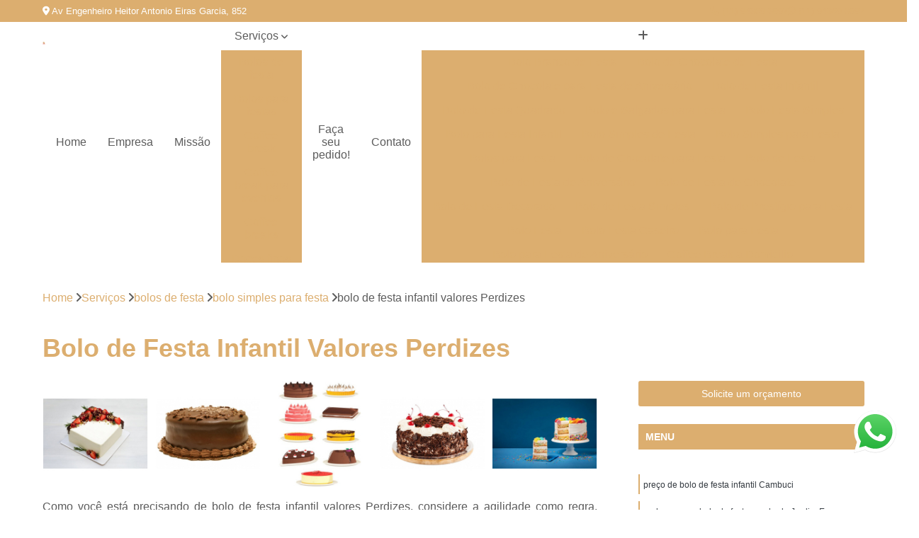

--- FILE ---
content_type: text/html; charset=utf-8
request_url: https://salgados.mamacida.com.br/bolos-de-festa/bolo-simples-para-festa/bolo-de-festa-infantil-valores-perdizes
body_size: 19279
content:

<!DOCTYPE html>
<!--[if lt IE 7]>      <html class="no-js lt-ie9 lt-ie8 lt-ie7"> <![endif]-->
<!--[if IE 7]>         <html class="no-js lt-ie9 lt-ie8"> <![endif]-->
<!--[if IE 8]>         <html class="no-js lt-ie9"> <![endif]-->
<!--[if gt IE 8]><!-->
<html class="no-js" lang="pt-br"> <!--<![endif]-->

<head>


	
     <link rel="shortcut icon" href="https://salgados.mamacida.com.br/imagens/favicon.ico">
   
   
     <meta name="google-site-verification" content="TjwtW8CeHL1n8mu95GdUL4lwl37iYm5nobV293mY2u8">
  
            <meta name="msvalidate.01" content="C6C863CB6F6FF962CE6D2636592AF74C">
    
        


    
    <meta name="keywords" content="bolo simples para festa">
    <meta name="viewport" content="width=device-width, initial-scale=1.0">
    <meta name="geo.position"
          content=";">
    <meta name="geo.region" content="">
    <meta name="geo.placename" content="">
    <meta name="ICBM"
          content=",">
    <meta name="robots" content="index,follow">
    <meta name="rating" content="General">
    <meta name="revisit-after" content="7 days">
    <meta name="author" content="Mama Cida">
    <meta property="region" content="Brasil">
    <meta property="og:title"
          content="Bolo de Festa Infantil Valores Perdizes - Bolo Simples para Festa - Mama Cida Salgados e Doces Para Festas">
    <meta property="type" content="article">
    <meta property="image"
          content="https://salgados.mamacida.com.br/imagens/logo.png">
    <meta property="og:url"
          content="https://salgados.mamacida.com.br/bolos-de-festa/bolo-simples-para-festa/bolo-de-festa-infantil-valores-perdizes">
    <meta property="description" content="">
    <meta property="site_name" content="Mama Cida">
        <link rel="canonical" href="https://salgados.mamacida.com.br/bolos-de-festa/bolo-simples-para-festa/bolo-de-festa-infantil-valores-perdizes">

        <meta name="idProjeto" content="4476">

      <link rel="stylesheet" href="https://salgados.mamacida.com.br/css/normalize.css" >
	<link rel="stylesheet" href="https://salgados.mamacida.com.br/css/style-base.css" >
	<link rel="stylesheet" href="https://salgados.mamacida.com.br/css/style.css" >
	<link rel="stylesheet" href="https://salgados.mamacida.com.br/css/mpi-1.0.css" >
	<link rel="stylesheet" href="https://salgados.mamacida.com.br/css/menu-hamburger.css" >
	<link rel="stylesheet" href="https://salgados.mamacida.com.br/owl/owl.theme.default.min.css" >
	<link rel="stylesheet" href="https://salgados.mamacida.com.br/fancybox/jquery.fancybox.min.css" >
	<link rel="stylesheet" href="https://salgados.mamacida.com.br/js/sweetalert/css/sweetalert.css" >

      <title>Bolo de Festa Infantil Valores Perdizes - Bolo Simples para Festa - Mama Cida Salgados e Doces Para Festas</title>
      <base href="https://salgados.mamacida.com.br/">


      <style>
         .owl-carousel,.owl-carousel .owl-item{-webkit-tap-highlight-color:transparent;position:relative}.owl-carousel{display:none;width:100%;z-index:1}.owl-carousel .owl-stage{position:relative;-ms-touch-action:pan-Y;touch-action:manipulation;-moz-backface-visibility:hidden}.owl-carousel .owl-stage:after{content:".";display:block;clear:both;visibility:hidden;line-height:0;height:0}.owl-carousel .owl-stage-outer{position:relative;overflow:hidden;-webkit-transform:translate3d(0,0,0)}.owl-carousel .owl-item,.owl-carousel .owl-wrapper{-webkit-backface-visibility:hidden;-moz-backface-visibility:hidden;-ms-backface-visibility:hidden;-webkit-transform:translate3d(0,0,0);-moz-transform:translate3d(0,0,0);-ms-transform:translate3d(0,0,0)}.owl-carousel .owl-item{min-height:1px;float:left;-webkit-backface-visibility:hidden;-webkit-touch-callout:none}.owl-carousel .owl-item img{display:block;width:100%}.owl-carousel .owl-dots.disabled,.owl-carousel .owl-nav.disabled{display:none}.no-js .owl-carousel,.owl-carousel.owl-loaded{display:block}.owl-carousel .owl-dot,.owl-carousel .owl-nav .owl-next,.owl-carousel .owl-nav .owl-prev{cursor:pointer;-webkit-user-select:none;-khtml-user-select:none;-moz-user-select:none;-ms-user-select:none;user-select:none}.owl-carousel .owl-nav button.owl-next,.owl-carousel .owl-nav button.owl-prev,.owl-carousel button.owl-dot{background:0 0;color:inherit;border:none;padding:0!important;font:inherit}.owl-carousel.owl-loading{opacity:0;display:block}.owl-carousel.owl-hidden{opacity:0}.owl-carousel.owl-refresh .owl-item{visibility:hidden}.owl-carousel.owl-drag .owl-item{-ms-touch-action:pan-y;touch-action:pan-y;-webkit-user-select:none;-moz-user-select:none;-ms-user-select:none;user-select:none}.owl-carousel.owl-grab{cursor:move;cursor:grab}.owl-carousel.owl-rtl{direction:rtl}.owl-carousel.owl-rtl .owl-item{float:right}.owl-carousel .animated{animation-duration:1s;animation-fill-mode:both}.owl-carousel .owl-animated-in{z-index:0}.owl-carousel .owl-animated-out{z-index:1}.owl-carousel .fadeOut{animation-name:fadeOut}@keyframes fadeOut{0%{opacity:1}100%{opacity:0}}.owl-height{transition:height .5s ease-in-out}.owl-carousel .owl-item .owl-lazy{opacity:0;transition:opacity .4s ease}.owl-carousel .owl-item .owl-lazy:not([src]),.owl-carousel .owl-item .owl-lazy[src^=""]{max-height:0}.owl-carousel .owl-item img.owl-lazy{transform-style:preserve-3d}.owl-carousel .owl-video-wrapper{position:relative;height:100%;background:#000}.owl-carousel .owl-video-play-icon{position:absolute;height:80px;width:80px;left:50%;top:50%;margin-left:-40px;margin-top:-40px;background:url(owl.video.play.png) no-repeat;cursor:pointer;z-index:1;-webkit-backface-visibility:hidden;transition:transform .1s ease}.owl-carousel .owl-video-play-icon:hover{-ms-transform:scale(1.3,1.3);transform:scale(1.3,1.3)}.owl-carousel .owl-video-playing .owl-video-play-icon,.owl-carousel .owl-video-playing .owl-video-tn{display:none}.owl-carousel .owl-video-tn{opacity:0;height:100%;background-position:center center;background-repeat:no-repeat;background-size:contain;transition:opacity .4s ease}.owl-carousel .owl-video-frame{position:relative;z-index:1;height:100%;width:100%}
        </style>

<!-- Desenvolvido com MPI Technology® -->


    <!-- Google Tag Manager -->
  <script>(function(w,d,s,l,i){w[l]=w[l]||[];w[l].push({'gtm.start':
        new Date().getTime(),event:'gtm.js'});var f=d.getElementsByTagName(s)[0],
        j=d.createElement(s),dl=l!='dataLayer'?'&l='+l:'';j.async=true;j.src=
        'https://www.googletagmanager.com/gtm.js?id='+i+dl;f.parentNode.insertBefore(j,f);
        })(window,document,'script','dataLayer','GTM-WTVQLQG');</script>
        <!-- End Google Tag Manager -->
       
   <link rel="stylesheet" href="https://salgados.mamacida.com.br/css/personalizado.css">

</head>




<!-- Desenvolvido por BUSCA CLIENTES - www.buscaclientes.com.br -->




<body class="mpi-body" data-pagina="011739bd747c66c8bfde3f24c5fb3db2">

    
	<!-- Google Tag Manager (noscript) -->
	<noscript><iframe src="https://www.googletagmanager.com/ns.html?id=GTM-WTVQLQG" height="0" width="0" style="display:none;visibility:hidden"></iframe></noscript>
	<!-- End Google Tag Manager (noscript) -->
	

  <!-- Página de Big (paginaimagem) -->
                  
                         
         
      
  <header>

    <div id="scrollheader" class="header-desktop">
        <div class="topo">
            <div class="wrapper">
                <div class="d-flex align-items-center justify-content-between">
                    <span><i class="fas fa-map-marker-alt" aria-hidden="true"></i>
                        Av Engenheiro Heitor Antonio Eiras Garcia, 852                    </span>
                    <div class="d-flex align-items-center justify-content-between gap-10">
                                                    <a href="tel: +5511943693897"><i class=" fas fa-phone"></i>
                                (11) 94369-3897                            </a>
                                                                                                <a href="tel: +5511943693897"><i class=" fab fa-whatsapp"></i>
                                        (11) 94369-3897                                    </a>
                                                        </div>
                </div>
            </div>
            <div class="clear"></div>
        </div>

        <div class="wrapper">
            <div class="d-flex flex-sm-column flex-align-items-center justify-content-between justify-content-md-center gap-20">
                <div class="logo">
                    <a rel="nofollow" href="https://salgados.mamacida.com.br/" title="Voltar a página inicial">
                        <img src="https://salgados.mamacida.com.br/imagens/logo.png" alt="Mama Cida" title="Mama Cida" width="200">
                    </a>
                </div>
                <div class="d-flex align-items-center justify-content-end justify-content-md-center gap-20">
                    <nav id="menu">
                        <ul>
                            
                                    
                                                            <li><a class="btn-home" data-area="paginaHome" href="https://salgados.mamacida.com.br/" title="Home">Home</a></li>
                                    
                                                            <li><a  href="https://salgados.mamacida.com.br/empresa" title="Empresa">Empresa</a></li>
                                    
                                                            <li><a  href="https://salgados.mamacida.com.br/missao" title="Missão">Missão</a></li>
                                    
                                                            <li class="dropdown"><a  href="https://salgados.mamacida.com.br/servicos" title="Serviços">Serviços</a>                                                                                                                                            <ul class="sub-menu ">                                                                                <li class="dropdown"><a href="https://salgados.mamacida.com.br/bolos-de-festa" title="bolos de festa">Bolos de festa</a>

                                                                                </li>                                                                                <li class="dropdown"><a href="https://salgados.mamacida.com.br/bolos-para-festas" title="bolos para festas">Bolos para festas</a>

                                                                                </li>                                                                                <li class="dropdown"><a href="https://salgados.mamacida.com.br/coffee-break" title="coffee break">Coffee break</a>

                                                                                </li>                                                                                <li class="dropdown"><a href="https://salgados.mamacida.com.br/coffee-break-para-eventos" title="coffee break para eventos">Coffee break para eventos</a>

                                                                                </li>                                                                                <li class="dropdown"><a href="https://salgados.mamacida.com.br/coffee-breaks" title="coffee breaks">Coffee breaks</a>

                                                                                </li>                                                                                <li class="dropdown"><a href="https://salgados.mamacida.com.br/doces-finos" title="doces finos">Doces finos</a>

                                                                                </li>                                                                                <li class="dropdown"><a href="https://salgados.mamacida.com.br/doces-para-festas" title="doces para festas">Doces para festas</a>

                                                                                </li>                                                                                <li class="dropdown"><a href="https://salgados.mamacida.com.br/docinhos-para-festas" title="docinhos para festas">Docinhos para festas</a>

                                                                                </li>                                                                                <li class="dropdown"><a href="https://salgados.mamacida.com.br/kits-para-festa" title="kits para festa">Kits para festa</a>

                                                                                </li>                                                                                <li class="dropdown"><a href="https://salgados.mamacida.com.br/kits-para-festas" title="kits para festas">Kits para festas</a>

                                                                                </li>                                                                                <li class="dropdown"><a href="https://salgados.mamacida.com.br/lanches-de-metro" title="lanches de metro">Lanches de metro</a>

                                                                                </li>                                                                                <li class="dropdown"><a href="https://salgados.mamacida.com.br/mini-lanches" title="mini lanches">Mini lanches</a>

                                                                                </li>                                                                                <li class="dropdown"><a href="https://salgados.mamacida.com.br/mini-sanduiches" title="mini sanduiches">Mini sanduiches</a>

                                                                                </li>                                                                                <li class="dropdown"><a href="https://salgados.mamacida.com.br/salgadinhos-para-festas" title="salgadinhos para festas">Salgadinhos para festas</a>

                                                                                </li>                                                                                <li class="dropdown"><a href="https://salgados.mamacida.com.br/salgados-para-festas" title="salgados para festas">Salgados para festas</a>

                                                                                </li>                                                                        </ul>
                                                                    </li>
                                                                                                                                                                                                                            <li>
                                                        <a href="https://www.mamacida.com.br/" id="btn_ecomerce-desktop" title="Faça seu pedido!">
                                                            Faça seu pedido!                                                        </a>
                                                    </li>
                                                                                                                                                                                                                                    
                                                            <li><a  href="https://salgados.mamacida.com.br/contato" title="Contato">Contato</a></li>
                                                                                                                    <li class="dropdown" data-icon-menu>
                                                                <a href="https://salgados.mamacida.com.br/servicos" title="Mais informacoes"><i class="fas fa-plus"></i></a>

                                                                <ul class="sub-menu ">
                                                                    
                                                                        <li> <a href="bolo-branco-de-festa" title="Contato">
                                                                                Bolo Branco de Festa                                                                            </a></li>

                                                                        
                                                                        <li> <a href="bolo-de-chocolate-de-festa" title="Contato">
                                                                                Bolo de Chocolate de Festa                                                                            </a></li>

                                                                        
                                                                        <li> <a href="bolo-de-chocolate-para-festa-de-aniversario" title="Contato">
                                                                                Bolo de Chocolate para Festa de Aniversário                                                                            </a></li>

                                                                        
                                                                        <li> <a href="bolo-de-festa-infantil" title="Contato">
                                                                                Bolo de Festa Infantil                                                                            </a></li>

                                                                        
                                                                        <li> <a href="bolo-de-festa-quadrado" title="Contato">
                                                                                Bolo de Festa Quadrado                                                                            </a></li>

                                                                        
                                                                        <li> <a href="bolo-e-salgados-para-festa" title="Contato">
                                                                                Bolo e Salgados para Festa                                                                            </a></li>

                                                                        
                                                                        <li> <a href="bolo-festa-simples" title="Contato">
                                                                                Bolo Festa Simples                                                                            </a></li>

                                                                        
                                                                        <li> <a href="bolo-para-festa-infantil" title="Contato">
                                                                                Bolo para Festa Infantil                                                                            </a></li>

                                                                        
                                                                        <li> <a href="bolo-simples-de-festa" title="Contato">
                                                                                Bolo Simples de Festa                                                                            </a></li>

                                                                        
                                                                        <li> <a href="bolo-simples-para-festa" title="Contato">
                                                                                Bolo Simples para Festa                                                                            </a></li>

                                                                        
                                                                        <li> <a href="bolos-para-festa" title="Contato">
                                                                                Bolos para Festa                                                                            </a></li>

                                                                        
                                                                        <li> <a href="bolo-de-chocolate-para-festa" title="Contato">
                                                                                Bolo de Chocolate para Festa                                                                            </a></li>

                                                                        
                                                                        <li> <a href="bolo-de-festa" title="Contato">
                                                                                Bolo de Festa                                                                            </a></li>

                                                                        
                                                                        <li> <a href="bolo-de-festa-de-aniversario" title="Contato">
                                                                                Bolo de Festa de Aniversário                                                                            </a></li>

                                                                        
                                                                        <li> <a href="bolo-de-festa-de-chocolate" title="Contato">
                                                                                Bolo de Festa de Chocolate                                                                            </a></li>

                                                                        
                                                                        <li> <a href="bolo-de-festa-decorado" title="Contato">
                                                                                Bolo de Festa Decorado                                                                            </a></li>

                                                                        
                                                                        <li> <a href="bolo-de-festa-simples" title="Contato">
                                                                                Bolo de Festa Simples                                                                            </a></li>

                                                                        
                                                                        <li> <a href="bolo-de-prestigio-para-festa" title="Contato">
                                                                                Bolo de Prestígio para Festa                                                                            </a></li>

                                                                        
                                                                        <li> <a href="bolo-festa" title="Contato">
                                                                                Bolo Festa                                                                            </a></li>

                                                                        
                                                                        <li> <a href="bolo-festa-caseiro" title="Contato">
                                                                                Bolo Festa Caseiro                                                                            </a></li>

                                                                        
                                                                        <li> <a href="bolo-para-festa" title="Contato">
                                                                                Bolo para Festa                                                                            </a></li>

                                                                        
                                                                        <li> <a href="bolo-para-festa-de-aniversario" title="Contato">
                                                                                Bolo para Festa de Aniversário                                                                            </a></li>

                                                                        
                                                                        <li> <a href="coffee-break-a-domicilio" title="Contato">
                                                                                Coffee Break a Domicilio                                                                            </a></li>

                                                                        
                                                                        <li> <a href="coffee-break-a-empresas" title="Contato">
                                                                                Coffee Break a Empresas                                                                            </a></li>

                                                                        
                                                                        <li> <a href="coffee-break-almoco" title="Contato">
                                                                                Coffee Break Almoço                                                                            </a></li>

                                                                        
                                                                        <li> <a href="coffee-break-brunch" title="Contato">
                                                                                Coffee Break Brunch                                                                            </a></li>

                                                                        
                                                                        <li> <a href="coffee-break-com-frutas" title="Contato">
                                                                                Coffee Break com Frutas                                                                            </a></li>

                                                                        
                                                                        <li> <a href="coffee-break-confraternizacao" title="Contato">
                                                                                Coffee Break Confraternização                                                                            </a></li>

                                                                        
                                                                        <li> <a href="coffee-break-corporativo" title="Contato">
                                                                                Coffee Break Corporativo                                                                            </a></li>

                                                                        
                                                                        <li> <a href="coffee-break-da-tarde" title="Contato">
                                                                                Coffee Break da Tarde                                                                            </a></li>

                                                                        
                                                                        <li> <a href="coffee-break-de-inauguracao" title="Contato">
                                                                                Coffee Break de Inauguração                                                                            </a></li>

                                                                        
                                                                        <li> <a href="coffee-break-empresa" title="Contato">
                                                                                Coffee Break Empresa                                                                            </a></li>

                                                                        
                                                                        <li> <a href="coffee-break-simples" title="Contato">
                                                                                Coffee Break Simples                                                                            </a></li>

                                                                        
                                                                        <li> <a href="coffee-break-de-aniversario" title="Contato">
                                                                                Coffee Break de Aniversário                                                                            </a></li>

                                                                        
                                                                        <li> <a href="coffee-break-empresas" title="Contato">
                                                                                Coffee Break Empresas                                                                            </a></li>

                                                                        
                                                                        <li> <a href="coffee-break-eventos-corporativos" title="Contato">
                                                                                Coffee Break Eventos Corporativos                                                                            </a></li>

                                                                        
                                                                        <li> <a href="coffee-break-festa-junina" title="Contato">
                                                                                Coffee Break Festa Junina                                                                            </a></li>

                                                                        
                                                                        <li> <a href="coffee-break-para-aniversario-infantil" title="Contato">
                                                                                Coffee Break para Aniversário Infantil                                                                            </a></li>

                                                                        
                                                                        <li> <a href="coffee-break-para-casamento" title="Contato">
                                                                                Coffee Break para Casamento                                                                            </a></li>

                                                                        
                                                                        <li> <a href="coffee-break-para-casamento-a-tarde" title="Contato">
                                                                                Coffee Break para Casamento a Tarde                                                                            </a></li>

                                                                        
                                                                        <li> <a href="coffee-break-para-confraternizacao" title="Contato">
                                                                                Coffee Break para Confraternização                                                                            </a></li>

                                                                        
                                                                        <li> <a href="coffee-break-para-evento" title="Contato">
                                                                                Coffee Break para Evento                                                                            </a></li>

                                                                        
                                                                        <li> <a href="coffee-break-para-eventos-corporativos" title="Contato">
                                                                                Coffee Break para Eventos Corporativos                                                                            </a></li>

                                                                        
                                                                        <li> <a href="coffee-break-para-inauguracao" title="Contato">
                                                                                Coffee Break para Inauguração                                                                            </a></li>

                                                                        
                                                                        <li> <a href="coffee-break-para-reuniao" title="Contato">
                                                                                Coffee Break para Reunião                                                                            </a></li>

                                                                        
                                                                        <li> <a href="coffee-break-a-tarde" title="Contato">
                                                                                Coffee Break a Tarde                                                                            </a></li>

                                                                        
                                                                        <li> <a href="coffee-break-basico" title="Contato">
                                                                                Coffee Break Basico                                                                            </a></li>

                                                                        
                                                                        <li> <a href="coffee-break-cafe-da-manha" title="Contato">
                                                                                Coffee Break Café da Manhã                                                                            </a></li>

                                                                        
                                                                        <li> <a href="coffee-break-empresarial" title="Contato">
                                                                                Coffee Break Empresarial                                                                            </a></li>

                                                                        
                                                                        <li> <a href="coffee-break-executivo" title="Contato">
                                                                                Coffee Break Executivo                                                                            </a></li>

                                                                        
                                                                        <li> <a href="coffee-break-na-empresa" title="Contato">
                                                                                Coffee Break na Empresa                                                                            </a></li>

                                                                        
                                                                        <li> <a href="coffee-break-para-empresa" title="Contato">
                                                                                Coffee Break para Empresa                                                                            </a></li>

                                                                        
                                                                        <li> <a href="coffee-break-para-empresas" title="Contato">
                                                                                Coffee Break para Empresas                                                                            </a></li>

                                                                        
                                                                        <li> <a href="coffee-break-para-noivas" title="Contato">
                                                                                Coffee Break para Noivas                                                                            </a></li>

                                                                        
                                                                        <li> <a href="coffee-break-para-tarde" title="Contato">
                                                                                Coffee Break para Tarde                                                                            </a></li>

                                                                        
                                                                        <li> <a href="coffee-break-pequeno" title="Contato">
                                                                                Coffee Break Pequeno                                                                            </a></li>

                                                                        
                                                                        <li> <a href="coffee-break-personalizado" title="Contato">
                                                                                Coffee Break Personalizado                                                                            </a></li>

                                                                        
                                                                        <li> <a href="doces-finos-casamento" title="Contato">
                                                                                Doces Finos Casamento                                                                            </a></li>

                                                                        
                                                                        <li> <a href="doces-finos-copinho-de-chocolate" title="Contato">
                                                                                Doces Finos Copinho de Chocolate                                                                            </a></li>

                                                                        
                                                                        <li> <a href="doces-finos-de-casamento" title="Contato">
                                                                                Doces Finos de Casamento                                                                            </a></li>

                                                                        
                                                                        <li> <a href="doces-finos-de-chocolate" title="Contato">
                                                                                Doces Finos de Chocolate                                                                            </a></li>

                                                                        
                                                                        <li> <a href="doces-finos-de-festa" title="Contato">
                                                                                Doces Finos de Festa                                                                            </a></li>

                                                                        
                                                                        <li> <a href="doces-finos-decorados" title="Contato">
                                                                                Doces Finos Decorados                                                                            </a></li>

                                                                        
                                                                        <li> <a href="doces-finos-gourmet" title="Contato">
                                                                                Doces Finos Gourmet                                                                            </a></li>

                                                                        
                                                                        <li> <a href="doces-finos-para-aniversario" title="Contato">
                                                                                Doces Finos para Aniversário                                                                            </a></li>

                                                                        
                                                                        <li> <a href="doces-finos-para-festa-de-casamento" title="Contato">
                                                                                Doces Finos para Festa de Casamento                                                                            </a></li>

                                                                        
                                                                        <li> <a href="doces-finos-personalizados" title="Contato">
                                                                                Doces Finos Personalizados                                                                            </a></li>

                                                                        
                                                                        <li> <a href="doces-finos-simples" title="Contato">
                                                                                Doces Finos Simples                                                                            </a></li>

                                                                        
                                                                        <li> <a href="doces-finos-para-festa" title="Contato">
                                                                                Doces Finos para Festa                                                                            </a></li>

                                                                        
                                                                        <li> <a href="doces-finos-para-festa-infantil" title="Contato">
                                                                                Doces Finos para Festa Infantil                                                                            </a></li>

                                                                        
                                                                        <li> <a href="doces-para-festa" title="Contato">
                                                                                Doces para Festa                                                                            </a></li>

                                                                        
                                                                        <li> <a href="doces-para-festa-corporativo" title="Contato">
                                                                                Doces para Festa Corporativo                                                                            </a></li>

                                                                        
                                                                        <li> <a href="doces-para-festa-de-15-anos" title="Contato">
                                                                                Doces para Festa de 15 Anos                                                                            </a></li>

                                                                        
                                                                        <li> <a href="doces-para-festa-de-aniversario" title="Contato">
                                                                                Doces para Festa de Aniversário                                                                            </a></li>

                                                                        
                                                                        <li> <a href="doces-para-festa-de-casamento" title="Contato">
                                                                                Doces para Festa de Casamento                                                                            </a></li>

                                                                        
                                                                        <li> <a href="doces-para-festa-infantil" title="Contato">
                                                                                Doces para Festa Infantil                                                                            </a></li>

                                                                        
                                                                        <li> <a href="doces-para-festa-infantil-simples-e-barato" title="Contato">
                                                                                Doces para Festa Infantil Simples e Barato                                                                            </a></li>

                                                                        
                                                                        <li> <a href="doces-para-festa-junina" title="Contato">
                                                                                Doces para Festa Junina                                                                            </a></li>

                                                                        
                                                                        <li> <a href="doces-simples-para-festa" title="Contato">
                                                                                Doces Simples para Festa                                                                            </a></li>

                                                                        
                                                                        <li> <a href="docinhos-de-aniversario" title="Contato">
                                                                                Docinhos de Aniversário                                                                            </a></li>

                                                                        
                                                                        <li> <a href="docinhos-de-aniversario-infantil" title="Contato">
                                                                                Docinhos de Aniversário Infantil                                                                            </a></li>

                                                                        
                                                                        <li> <a href="docinhos-de-festa" title="Contato">
                                                                                Docinhos de Festa                                                                            </a></li>

                                                                        
                                                                        <li> <a href="docinhos-de-festa-de-aniversario" title="Contato">
                                                                                Docinhos de Festa de Aniversário                                                                            </a></li>

                                                                        
                                                                        <li> <a href="docinhos-de-festa-infantil" title="Contato">
                                                                                Docinhos de Festa Infantil                                                                            </a></li>

                                                                        
                                                                        <li> <a href="docinhos-finos-para-festa" title="Contato">
                                                                                Docinhos Finos para Festa                                                                            </a></li>

                                                                        
                                                                        <li> <a href="docinhos-para-aniversario" title="Contato">
                                                                                Docinhos para Aniversário                                                                            </a></li>

                                                                        
                                                                        <li> <a href="docinhos-para-festa" title="Contato">
                                                                                Docinhos para Festa                                                                            </a></li>

                                                                        
                                                                        <li> <a href="docinhos-para-festa-de-15-anos" title="Contato">
                                                                                Docinhos para Festa de 15 Anos                                                                            </a></li>

                                                                        
                                                                        <li> <a href="docinhos-para-festa-de-aniversario" title="Contato">
                                                                                Docinhos para Festa de Aniversário                                                                            </a></li>

                                                                        
                                                                        <li> <a href="docinhos-para-festa-de-casamento" title="Contato">
                                                                                Docinhos para Festa de Casamento                                                                            </a></li>

                                                                        
                                                                        <li> <a href="docinhos-para-festa-infantil" title="Contato">
                                                                                Docinhos para Festa Infantil                                                                            </a></li>

                                                                        
                                                                        <li> <a href="kit-bolo-e-salgados" title="Contato">
                                                                                Kit Bolo e Salgados                                                                            </a></li>

                                                                        
                                                                        <li> <a href="kit-de-bolo-e-salgados-para-festa" title="Contato">
                                                                                Kit de Bolo e Salgados para Festa                                                                            </a></li>

                                                                        
                                                                        <li> <a href="kit-de-salgados" title="Contato">
                                                                                Kit de Salgados                                                                            </a></li>

                                                                        
                                                                        <li> <a href="kit-de-salgados-para-festa" title="Contato">
                                                                                Kit de Salgados para Festa                                                                            </a></li>

                                                                        
                                                                        <li> <a href="kit-doces-e-salgados" title="Contato">
                                                                                Kit Doces e Salgados                                                                            </a></li>

                                                                        
                                                                        <li> <a href="kit-doces-e-salgados-para-festa" title="Contato">
                                                                                Kit Doces e Salgados para Festa                                                                            </a></li>

                                                                        
                                                                        <li> <a href="kit-festa-bolo-doces-e-salgados" title="Contato">
                                                                                Kit Festa Bolo Doces e Salgados                                                                            </a></li>

                                                                        
                                                                        <li> <a href="kit-festa-bolo-e-doces" title="Contato">
                                                                                Kit Festa Bolo e Doces                                                                            </a></li>

                                                                        
                                                                        <li> <a href="kit-festa-bolo-e-docinhos" title="Contato">
                                                                                Kit Festa Bolo e Docinhos                                                                            </a></li>

                                                                        
                                                                        <li> <a href="kit-festa-bolo-e-salgados" title="Contato">
                                                                                Kit Festa Bolo e Salgados                                                                            </a></li>

                                                                        
                                                                        <li> <a href="kit-festa-com-bolo-salgados-e-doces" title="Contato">
                                                                                Kit Festa com Bolo Salgados e Doces                                                                            </a></li>

                                                                        
                                                                        <li> <a href="kit-salgados-para-festa" title="Contato">
                                                                                Kit Salgados para Festa                                                                            </a></li>

                                                                        
                                                                        <li> <a href="kit-de-festa" title="Contato">
                                                                                Kit de Festa                                                                            </a></li>

                                                                        
                                                                        <li> <a href="kit-festa" title="Contato">
                                                                                Kit Festa                                                                            </a></li>

                                                                        
                                                                        <li> <a href="kit-festa-100-pessoas" title="Contato">
                                                                                Kit Festa 100 Pessoas                                                                            </a></li>

                                                                        
                                                                        <li> <a href="kit-festa-boteco" title="Contato">
                                                                                Kit Festa Boteco                                                                            </a></li>

                                                                        
                                                                        <li> <a href="kit-festa-casamento" title="Contato">
                                                                                Kit Festa Casamento                                                                            </a></li>

                                                                        
                                                                        <li> <a href="kit-festa-de-aniversario" title="Contato">
                                                                                Kit Festa de Aniversário                                                                            </a></li>

                                                                        
                                                                        <li> <a href="kit-festa-para-20-pessoas" title="Contato">
                                                                                Kit Festa para 20 Pessoas                                                                            </a></li>

                                                                        
                                                                        <li> <a href="kit-festa-para-30-pessoas" title="Contato">
                                                                                Kit Festa para 30 Pessoas                                                                            </a></li>

                                                                        
                                                                        <li> <a href="kit-festa-para-50-pessoas" title="Contato">
                                                                                Kit Festa para 50 Pessoas                                                                            </a></li>

                                                                        
                                                                        <li> <a href="kit-festa-personalizado" title="Contato">
                                                                                Kit Festa Personalizado                                                                            </a></li>

                                                                        
                                                                        <li> <a href="kit-para-festa" title="Contato">
                                                                                Kit para Festa                                                                            </a></li>

                                                                        
                                                                        <li> <a href="lanche-de-metro" title="Contato">
                                                                                Lanche de Metro                                                                            </a></li>

                                                                        
                                                                        <li> <a href="lanche-de-metro-de-atum" title="Contato">
                                                                                Lanche de Metro de Atum                                                                            </a></li>

                                                                        
                                                                        <li> <a href="lanche-de-metro-de-frango" title="Contato">
                                                                                Lanche de Metro de Frango                                                                            </a></li>

                                                                        
                                                                        <li> <a href="lanche-de-metro-de-presunto-e-queijo" title="Contato">
                                                                                Lanche de Metro de Presunto e Queijo                                                                            </a></li>

                                                                        
                                                                        <li> <a href="lanche-de-metro-de-salame" title="Contato">
                                                                                Lanche de Metro de Salame                                                                            </a></li>

                                                                        
                                                                        <li> <a href="lanche-de-metro-para-festa" title="Contato">
                                                                                Lanche de Metro para Festa                                                                            </a></li>

                                                                        
                                                                        <li> <a href="lanche-de-metro-para-festas" title="Contato">
                                                                                Lanche de Metro para Festas                                                                            </a></li>

                                                                        
                                                                        <li> <a href="lanche-de-metro-perto-de-mim" title="Contato">
                                                                                Lanche de Metro Perto de Mim                                                                            </a></li>

                                                                        
                                                                        <li> <a href="lanche-de-metro-salame" title="Contato">
                                                                                Lanche de Metro Salame                                                                            </a></li>

                                                                        
                                                                        <li> <a href="lanche-natural-de-metro" title="Contato">
                                                                                Lanche Natural de Metro                                                                            </a></li>

                                                                        
                                                                        <li> <a href="lanche-pao-de-metro" title="Contato">
                                                                                Lanche Pão de Metro                                                                            </a></li>

                                                                        
                                                                        <li> <a href="lanche-por-metro" title="Contato">
                                                                                Lanche por Metro                                                                            </a></li>

                                                                        
                                                                        <li> <a href="mini-lanche-natural-para-festa" title="Contato">
                                                                                Mini Lanche Natural para Festa                                                                            </a></li>

                                                                        
                                                                        <li> <a href="mini-lanches-embalados-individualmente" title="Contato">
                                                                                Mini Lanches Embalados Individualmente                                                                            </a></li>

                                                                        
                                                                        <li> <a href="mini-lanches-naturais" title="Contato">
                                                                                Mini Lanches Naturais                                                                            </a></li>

                                                                        
                                                                        <li> <a href="mini-lanches-para-coffee-break" title="Contato">
                                                                                Mini Lanches para Coffee Break                                                                            </a></li>

                                                                        
                                                                        <li> <a href="mini-lanches-para-festa" title="Contato">
                                                                                Mini Lanches para Festa                                                                            </a></li>

                                                                        
                                                                        <li> <a href="mini-lanches-para-festa-infantil" title="Contato">
                                                                                Mini Lanches para Festa Infantil                                                                            </a></li>

                                                                        
                                                                        <li> <a href="mini-lanchinho-para-festa" title="Contato">
                                                                                Mini Lanchinho para Festa                                                                            </a></li>

                                                                        
                                                                        <li> <a href="mini-lanchinhos-para-festa" title="Contato">
                                                                                Mini Lanchinhos para Festa                                                                            </a></li>

                                                                        
                                                                        <li> <a href="mini-lanchinhos-para-festa-infantil" title="Contato">
                                                                                Mini Lanchinhos para Festa Infantil                                                                            </a></li>

                                                                        
                                                                        <li> <a href="mini-sanduiche-para-festa-de-aniversario" title="Contato">
                                                                                Mini Sanduíche para Festa de Aniversário                                                                            </a></li>

                                                                        
                                                                        <li> <a href="mini-sanduiche-para-festa-infantil" title="Contato">
                                                                                Mini Sanduíche para Festa Infantil                                                                            </a></li>

                                                                        
                                                                        <li> <a href="mini-sanduiches-embalados" title="Contato">
                                                                                Mini Sanduíches Embalados                                                                            </a></li>

                                                                        
                                                                        <li> <a href="mini-sanduiche-de-atum" title="Contato">
                                                                                Mini Sanduíche de Atum                                                                            </a></li>

                                                                        
                                                                        <li> <a href="mini-sanduiche-de-frango-para-festa" title="Contato">
                                                                                Mini Sanduíche de Frango para Festa                                                                            </a></li>

                                                                        
                                                                        <li> <a href="mini-sanduiche-embrulhado" title="Contato">
                                                                                Mini Sanduíche Embrulhado                                                                            </a></li>

                                                                        
                                                                        <li> <a href="mini-sanduiche-festa" title="Contato">
                                                                                Mini Sanduiche Festa                                                                            </a></li>

                                                                        
                                                                        <li> <a href="mini-sanduiche-gourmet" title="Contato">
                                                                                Mini Sanduíche Gourmet                                                                            </a></li>

                                                                        
                                                                        <li> <a href="mini-sanduiche-naturais-para-festa" title="Contato">
                                                                                Mini Sanduíche Naturais para Festa                                                                            </a></li>

                                                                        
                                                                        <li> <a href="mini-sanduiche-natural-para-festa" title="Contato">
                                                                                Mini Sanduíche Natural para Festa                                                                            </a></li>

                                                                        
                                                                        <li> <a href="mini-sanduiche-para-aniversario" title="Contato">
                                                                                Mini Sanduíche para Aniversário                                                                            </a></li>

                                                                        
                                                                        <li> <a href="mini-sanduiche-para-coffee-break" title="Contato">
                                                                                Mini Sanduiche para Coffee Break                                                                            </a></li>

                                                                        
                                                                        <li> <a href="mini-sanduiche-para-festa" title="Contato">
                                                                                Mini Sanduiche para Festa                                                                            </a></li>

                                                                        
                                                                        <li> <a href="salgadinho-assado-para-festa" title="Contato">
                                                                                Salgadinho Assado para Festa                                                                            </a></li>

                                                                        
                                                                        <li> <a href="salgadinho-de-festa" title="Contato">
                                                                                Salgadinho de Festa                                                                            </a></li>

                                                                        
                                                                        <li> <a href="salgadinho-de-festa-de-aniversario" title="Contato">
                                                                                Salgadinho de Festa de Aniversário                                                                            </a></li>

                                                                        
                                                                        <li> <a href="salgadinho-de-festa-simples" title="Contato">
                                                                                Salgadinho de Festa Simples                                                                            </a></li>

                                                                        
                                                                        <li> <a href="salgadinho-de-forno-para-festa" title="Contato">
                                                                                Salgadinho de Forno para Festa                                                                            </a></li>

                                                                        
                                                                        <li> <a href="salgadinho-para-festa-de-aniversario" title="Contato">
                                                                                Salgadinho para Festa de Aniversário                                                                            </a></li>

                                                                        
                                                                        <li> <a href="salgadinho-para-festa-infantil" title="Contato">
                                                                                Salgadinho para Festa Infantil                                                                            </a></li>

                                                                        
                                                                        <li> <a href="salgadinho-para-festas" title="Contato">
                                                                                Salgadinho para Festas                                                                            </a></li>

                                                                        
                                                                        <li> <a href="salgadinhos-de-festa" title="Contato">
                                                                                Salgadinhos de Festa                                                                            </a></li>

                                                                        
                                                                        <li> <a href="salgadinhos-de-festa-assados" title="Contato">
                                                                                Salgadinhos de Festa Assados                                                                            </a></li>

                                                                        
                                                                        <li> <a href="salgadinhos-finos-para-festa" title="Contato">
                                                                                Salgadinhos Finos para Festa                                                                            </a></li>

                                                                        
                                                                        <li> <a href="salgadinhos-para-festa" title="Contato">
                                                                                Salgadinhos para Festa                                                                            </a></li>

                                                                        
                                                                        <li> <a href="mini-salgados-para-festa" title="Contato">
                                                                                Mini Salgados para Festa                                                                            </a></li>

                                                                        
                                                                        <li> <a href="salgados-assados-para-festa" title="Contato">
                                                                                Salgados Assados para Festa                                                                            </a></li>

                                                                        
                                                                        <li> <a href="salgados-de-festa" title="Contato">
                                                                                Salgados de Festa                                                                            </a></li>

                                                                        
                                                                        <li> <a href="salgados-de-forno-para-festa" title="Contato">
                                                                                Salgados de Forno para Festa                                                                            </a></li>

                                                                        
                                                                        <li> <a href="salgados-festa" title="Contato">
                                                                                Salgados Festa                                                                            </a></li>

                                                                        
                                                                        <li> <a href="salgados-finos-para-festa" title="Contato">
                                                                                Salgados Finos para Festa                                                                            </a></li>

                                                                        
                                                                        <li> <a href="salgados-fritos-para-festa" title="Contato">
                                                                                Salgados Fritos para Festa                                                                            </a></li>

                                                                        
                                                                        <li> <a href="salgados-para-festa" title="Contato">
                                                                                Salgados para Festa                                                                            </a></li>

                                                                        
                                                                        <li> <a href="salgados-para-festa-corporativa" title="Contato">
                                                                                Salgados para Festa Corporativa                                                                            </a></li>

                                                                        
                                                                        <li> <a href="salgados-para-festa-de-aniversario" title="Contato">
                                                                                Salgados para Festa de Aniversário                                                                            </a></li>

                                                                        
                                                                        <li> <a href="salgados-para-festa-de-quinze-anos" title="Contato">
                                                                                Salgados para Festa de Quinze Anos                                                                            </a></li>

                                                                        
                                                                </ul>

                                                            </li>
                                                            

                        </ul>



                    </nav>

                </div>
            </div>
        </div>
        <div class="clear"></div>
    </div>


    <div id="header-block"></div>



    <div class="header-mobile">
        <div class="wrapper">
            <div class="header-mobile__logo">
                <a rel="nofollow" href="https://salgados.mamacida.com.br/" title="Voltar a página inicial">
                    <img src="https://salgados.mamacida.com.br/imagens/logo.png" alt="Mama Cida" title="Mama Cida" width="200">
                </a>
            </div>
            <div class="header__navigation">
                <!--navbar-->
                <nav id="menu-hamburger">
                    <!-- Collapse button -->
                    <div class="menu__collapse">
                        <button class="collapse__icon" aria-label="Menu">
                            <span class="collapse__icon--1"></span>
                            <span class="collapse__icon--2"></span>
                            <span class="collapse__icon--3"></span>
                        </button>
                    </div>

                    <!-- collapsible content -->
                    <div class="menu__collapsible">
                        <div class="wrapper">
                            <!-- links -->
                            <ul class="menu__items droppable">

                                
                                        

                                                                <li><a class="btn-home" data-area="paginaHome" href="https://salgados.mamacida.com.br/" title="Home">Home</a></li>
                                        

                                                                <li><a  href="https://salgados.mamacida.com.br/empresa" title="Empresa">Empresa</a></li>
                                        

                                                                <li><a  href="https://salgados.mamacida.com.br/missao" title="Missão">Missão</a></li>
                                        

                                                                <li class="dropdown"><a  href="https://salgados.mamacida.com.br/servicos" title="Serviços">Serviços</a>                                                                                                                                                    <ul class="sub-menu ">                                                                                    <li class="dropdown"><a href="https://salgados.mamacida.com.br/bolos-de-festa" title="bolos de festa">Bolos de festa</a>

                                                                                    </li>                                                                                    <li class="dropdown"><a href="https://salgados.mamacida.com.br/bolos-para-festas" title="bolos para festas">Bolos para festas</a>

                                                                                    </li>                                                                                    <li class="dropdown"><a href="https://salgados.mamacida.com.br/coffee-break" title="coffee break">Coffee break</a>

                                                                                    </li>                                                                                    <li class="dropdown"><a href="https://salgados.mamacida.com.br/coffee-break-para-eventos" title="coffee break para eventos">Coffee break para eventos</a>

                                                                                    </li>                                                                                    <li class="dropdown"><a href="https://salgados.mamacida.com.br/coffee-breaks" title="coffee breaks">Coffee breaks</a>

                                                                                    </li>                                                                                    <li class="dropdown"><a href="https://salgados.mamacida.com.br/doces-finos" title="doces finos">Doces finos</a>

                                                                                    </li>                                                                                    <li class="dropdown"><a href="https://salgados.mamacida.com.br/doces-para-festas" title="doces para festas">Doces para festas</a>

                                                                                    </li>                                                                                    <li class="dropdown"><a href="https://salgados.mamacida.com.br/docinhos-para-festas" title="docinhos para festas">Docinhos para festas</a>

                                                                                    </li>                                                                                    <li class="dropdown"><a href="https://salgados.mamacida.com.br/kits-para-festa" title="kits para festa">Kits para festa</a>

                                                                                    </li>                                                                                    <li class="dropdown"><a href="https://salgados.mamacida.com.br/kits-para-festas" title="kits para festas">Kits para festas</a>

                                                                                    </li>                                                                                    <li class="dropdown"><a href="https://salgados.mamacida.com.br/lanches-de-metro" title="lanches de metro">Lanches de metro</a>

                                                                                    </li>                                                                                    <li class="dropdown"><a href="https://salgados.mamacida.com.br/mini-lanches" title="mini lanches">Mini lanches</a>

                                                                                    </li>                                                                                    <li class="dropdown"><a href="https://salgados.mamacida.com.br/mini-sanduiches" title="mini sanduiches">Mini sanduiches</a>

                                                                                    </li>                                                                                    <li class="dropdown"><a href="https://salgados.mamacida.com.br/salgadinhos-para-festas" title="salgadinhos para festas">Salgadinhos para festas</a>

                                                                                    </li>                                                                                    <li class="dropdown"><a href="https://salgados.mamacida.com.br/salgados-para-festas" title="salgados para festas">Salgados para festas</a>

                                                                                    </li>                                                                            </ul>
                                                                        </li>
                                                                                                                                                                                                                                                <li>
                                                            <a href="https://www.mamacida.com.br/" id="btn_ecomerce-mobile" title="Faça seu pedido!">
                                                                Faça seu pedido!                                                            </a>
                                                        </li>
                                                                                                                                                                                                                                                    

                                                                <li><a  href="https://salgados.mamacida.com.br/contato" title="Contato">Contato</a></li>

                                                                                                                            <li class="dropdown" data-icon-menu>
                                                                    <a href="https://salgados.mamacida.com.br/servicos" title="Mais informacoes"><i class="fas fa-plus"></i></a>

                                                                    <ul class="sub-menu ">
                                                                        
                                                                            <li> <a href="bolo-branco-de-festa" title="Contato">
                                                                                    Bolo Branco de Festa                                                                                </a></li>

                                                                            
                                                                            <li> <a href="bolo-de-chocolate-de-festa" title="Contato">
                                                                                    Bolo de Chocolate de Festa                                                                                </a></li>

                                                                            
                                                                            <li> <a href="bolo-de-chocolate-para-festa-de-aniversario" title="Contato">
                                                                                    Bolo de Chocolate para Festa de Aniversário                                                                                </a></li>

                                                                            
                                                                            <li> <a href="bolo-de-festa-infantil" title="Contato">
                                                                                    Bolo de Festa Infantil                                                                                </a></li>

                                                                            
                                                                            <li> <a href="bolo-de-festa-quadrado" title="Contato">
                                                                                    Bolo de Festa Quadrado                                                                                </a></li>

                                                                            
                                                                            <li> <a href="bolo-e-salgados-para-festa" title="Contato">
                                                                                    Bolo e Salgados para Festa                                                                                </a></li>

                                                                            
                                                                            <li> <a href="bolo-festa-simples" title="Contato">
                                                                                    Bolo Festa Simples                                                                                </a></li>

                                                                            
                                                                            <li> <a href="bolo-para-festa-infantil" title="Contato">
                                                                                    Bolo para Festa Infantil                                                                                </a></li>

                                                                            
                                                                            <li> <a href="bolo-simples-de-festa" title="Contato">
                                                                                    Bolo Simples de Festa                                                                                </a></li>

                                                                            
                                                                            <li> <a href="bolo-simples-para-festa" title="Contato">
                                                                                    Bolo Simples para Festa                                                                                </a></li>

                                                                            
                                                                            <li> <a href="bolos-para-festa" title="Contato">
                                                                                    Bolos para Festa                                                                                </a></li>

                                                                            
                                                                            <li> <a href="bolo-de-chocolate-para-festa" title="Contato">
                                                                                    Bolo de Chocolate para Festa                                                                                </a></li>

                                                                            
                                                                            <li> <a href="bolo-de-festa" title="Contato">
                                                                                    Bolo de Festa                                                                                </a></li>

                                                                            
                                                                            <li> <a href="bolo-de-festa-de-aniversario" title="Contato">
                                                                                    Bolo de Festa de Aniversário                                                                                </a></li>

                                                                            
                                                                            <li> <a href="bolo-de-festa-de-chocolate" title="Contato">
                                                                                    Bolo de Festa de Chocolate                                                                                </a></li>

                                                                            
                                                                            <li> <a href="bolo-de-festa-decorado" title="Contato">
                                                                                    Bolo de Festa Decorado                                                                                </a></li>

                                                                            
                                                                            <li> <a href="bolo-de-festa-simples" title="Contato">
                                                                                    Bolo de Festa Simples                                                                                </a></li>

                                                                            
                                                                            <li> <a href="bolo-de-prestigio-para-festa" title="Contato">
                                                                                    Bolo de Prestígio para Festa                                                                                </a></li>

                                                                            
                                                                            <li> <a href="bolo-festa" title="Contato">
                                                                                    Bolo Festa                                                                                </a></li>

                                                                            
                                                                            <li> <a href="bolo-festa-caseiro" title="Contato">
                                                                                    Bolo Festa Caseiro                                                                                </a></li>

                                                                            
                                                                            <li> <a href="bolo-para-festa" title="Contato">
                                                                                    Bolo para Festa                                                                                </a></li>

                                                                            
                                                                            <li> <a href="bolo-para-festa-de-aniversario" title="Contato">
                                                                                    Bolo para Festa de Aniversário                                                                                </a></li>

                                                                            
                                                                            <li> <a href="coffee-break-a-domicilio" title="Contato">
                                                                                    Coffee Break a Domicilio                                                                                </a></li>

                                                                            
                                                                            <li> <a href="coffee-break-a-empresas" title="Contato">
                                                                                    Coffee Break a Empresas                                                                                </a></li>

                                                                            
                                                                            <li> <a href="coffee-break-almoco" title="Contato">
                                                                                    Coffee Break Almoço                                                                                </a></li>

                                                                            
                                                                            <li> <a href="coffee-break-brunch" title="Contato">
                                                                                    Coffee Break Brunch                                                                                </a></li>

                                                                            
                                                                            <li> <a href="coffee-break-com-frutas" title="Contato">
                                                                                    Coffee Break com Frutas                                                                                </a></li>

                                                                            
                                                                            <li> <a href="coffee-break-confraternizacao" title="Contato">
                                                                                    Coffee Break Confraternização                                                                                </a></li>

                                                                            
                                                                            <li> <a href="coffee-break-corporativo" title="Contato">
                                                                                    Coffee Break Corporativo                                                                                </a></li>

                                                                            
                                                                            <li> <a href="coffee-break-da-tarde" title="Contato">
                                                                                    Coffee Break da Tarde                                                                                </a></li>

                                                                            
                                                                            <li> <a href="coffee-break-de-inauguracao" title="Contato">
                                                                                    Coffee Break de Inauguração                                                                                </a></li>

                                                                            
                                                                            <li> <a href="coffee-break-empresa" title="Contato">
                                                                                    Coffee Break Empresa                                                                                </a></li>

                                                                            
                                                                            <li> <a href="coffee-break-simples" title="Contato">
                                                                                    Coffee Break Simples                                                                                </a></li>

                                                                            
                                                                            <li> <a href="coffee-break-de-aniversario" title="Contato">
                                                                                    Coffee Break de Aniversário                                                                                </a></li>

                                                                            
                                                                            <li> <a href="coffee-break-empresas" title="Contato">
                                                                                    Coffee Break Empresas                                                                                </a></li>

                                                                            
                                                                            <li> <a href="coffee-break-eventos-corporativos" title="Contato">
                                                                                    Coffee Break Eventos Corporativos                                                                                </a></li>

                                                                            
                                                                            <li> <a href="coffee-break-festa-junina" title="Contato">
                                                                                    Coffee Break Festa Junina                                                                                </a></li>

                                                                            
                                                                            <li> <a href="coffee-break-para-aniversario-infantil" title="Contato">
                                                                                    Coffee Break para Aniversário Infantil                                                                                </a></li>

                                                                            
                                                                            <li> <a href="coffee-break-para-casamento" title="Contato">
                                                                                    Coffee Break para Casamento                                                                                </a></li>

                                                                            
                                                                            <li> <a href="coffee-break-para-casamento-a-tarde" title="Contato">
                                                                                    Coffee Break para Casamento a Tarde                                                                                </a></li>

                                                                            
                                                                            <li> <a href="coffee-break-para-confraternizacao" title="Contato">
                                                                                    Coffee Break para Confraternização                                                                                </a></li>

                                                                            
                                                                            <li> <a href="coffee-break-para-evento" title="Contato">
                                                                                    Coffee Break para Evento                                                                                </a></li>

                                                                            
                                                                            <li> <a href="coffee-break-para-eventos-corporativos" title="Contato">
                                                                                    Coffee Break para Eventos Corporativos                                                                                </a></li>

                                                                            
                                                                            <li> <a href="coffee-break-para-inauguracao" title="Contato">
                                                                                    Coffee Break para Inauguração                                                                                </a></li>

                                                                            
                                                                            <li> <a href="coffee-break-para-reuniao" title="Contato">
                                                                                    Coffee Break para Reunião                                                                                </a></li>

                                                                            
                                                                            <li> <a href="coffee-break-a-tarde" title="Contato">
                                                                                    Coffee Break a Tarde                                                                                </a></li>

                                                                            
                                                                            <li> <a href="coffee-break-basico" title="Contato">
                                                                                    Coffee Break Basico                                                                                </a></li>

                                                                            
                                                                            <li> <a href="coffee-break-cafe-da-manha" title="Contato">
                                                                                    Coffee Break Café da Manhã                                                                                </a></li>

                                                                            
                                                                            <li> <a href="coffee-break-empresarial" title="Contato">
                                                                                    Coffee Break Empresarial                                                                                </a></li>

                                                                            
                                                                            <li> <a href="coffee-break-executivo" title="Contato">
                                                                                    Coffee Break Executivo                                                                                </a></li>

                                                                            
                                                                            <li> <a href="coffee-break-na-empresa" title="Contato">
                                                                                    Coffee Break na Empresa                                                                                </a></li>

                                                                            
                                                                            <li> <a href="coffee-break-para-empresa" title="Contato">
                                                                                    Coffee Break para Empresa                                                                                </a></li>

                                                                            
                                                                            <li> <a href="coffee-break-para-empresas" title="Contato">
                                                                                    Coffee Break para Empresas                                                                                </a></li>

                                                                            
                                                                            <li> <a href="coffee-break-para-noivas" title="Contato">
                                                                                    Coffee Break para Noivas                                                                                </a></li>

                                                                            
                                                                            <li> <a href="coffee-break-para-tarde" title="Contato">
                                                                                    Coffee Break para Tarde                                                                                </a></li>

                                                                            
                                                                            <li> <a href="coffee-break-pequeno" title="Contato">
                                                                                    Coffee Break Pequeno                                                                                </a></li>

                                                                            
                                                                            <li> <a href="coffee-break-personalizado" title="Contato">
                                                                                    Coffee Break Personalizado                                                                                </a></li>

                                                                            
                                                                            <li> <a href="doces-finos-casamento" title="Contato">
                                                                                    Doces Finos Casamento                                                                                </a></li>

                                                                            
                                                                            <li> <a href="doces-finos-copinho-de-chocolate" title="Contato">
                                                                                    Doces Finos Copinho de Chocolate                                                                                </a></li>

                                                                            
                                                                            <li> <a href="doces-finos-de-casamento" title="Contato">
                                                                                    Doces Finos de Casamento                                                                                </a></li>

                                                                            
                                                                            <li> <a href="doces-finos-de-chocolate" title="Contato">
                                                                                    Doces Finos de Chocolate                                                                                </a></li>

                                                                            
                                                                            <li> <a href="doces-finos-de-festa" title="Contato">
                                                                                    Doces Finos de Festa                                                                                </a></li>

                                                                            
                                                                            <li> <a href="doces-finos-decorados" title="Contato">
                                                                                    Doces Finos Decorados                                                                                </a></li>

                                                                            
                                                                            <li> <a href="doces-finos-gourmet" title="Contato">
                                                                                    Doces Finos Gourmet                                                                                </a></li>

                                                                            
                                                                            <li> <a href="doces-finos-para-aniversario" title="Contato">
                                                                                    Doces Finos para Aniversário                                                                                </a></li>

                                                                            
                                                                            <li> <a href="doces-finos-para-festa-de-casamento" title="Contato">
                                                                                    Doces Finos para Festa de Casamento                                                                                </a></li>

                                                                            
                                                                            <li> <a href="doces-finos-personalizados" title="Contato">
                                                                                    Doces Finos Personalizados                                                                                </a></li>

                                                                            
                                                                            <li> <a href="doces-finos-simples" title="Contato">
                                                                                    Doces Finos Simples                                                                                </a></li>

                                                                            
                                                                            <li> <a href="doces-finos-para-festa" title="Contato">
                                                                                    Doces Finos para Festa                                                                                </a></li>

                                                                            
                                                                            <li> <a href="doces-finos-para-festa-infantil" title="Contato">
                                                                                    Doces Finos para Festa Infantil                                                                                </a></li>

                                                                            
                                                                            <li> <a href="doces-para-festa" title="Contato">
                                                                                    Doces para Festa                                                                                </a></li>

                                                                            
                                                                            <li> <a href="doces-para-festa-corporativo" title="Contato">
                                                                                    Doces para Festa Corporativo                                                                                </a></li>

                                                                            
                                                                            <li> <a href="doces-para-festa-de-15-anos" title="Contato">
                                                                                    Doces para Festa de 15 Anos                                                                                </a></li>

                                                                            
                                                                            <li> <a href="doces-para-festa-de-aniversario" title="Contato">
                                                                                    Doces para Festa de Aniversário                                                                                </a></li>

                                                                            
                                                                            <li> <a href="doces-para-festa-de-casamento" title="Contato">
                                                                                    Doces para Festa de Casamento                                                                                </a></li>

                                                                            
                                                                            <li> <a href="doces-para-festa-infantil" title="Contato">
                                                                                    Doces para Festa Infantil                                                                                </a></li>

                                                                            
                                                                            <li> <a href="doces-para-festa-infantil-simples-e-barato" title="Contato">
                                                                                    Doces para Festa Infantil Simples e Barato                                                                                </a></li>

                                                                            
                                                                            <li> <a href="doces-para-festa-junina" title="Contato">
                                                                                    Doces para Festa Junina                                                                                </a></li>

                                                                            
                                                                            <li> <a href="doces-simples-para-festa" title="Contato">
                                                                                    Doces Simples para Festa                                                                                </a></li>

                                                                            
                                                                            <li> <a href="docinhos-de-aniversario" title="Contato">
                                                                                    Docinhos de Aniversário                                                                                </a></li>

                                                                            
                                                                            <li> <a href="docinhos-de-aniversario-infantil" title="Contato">
                                                                                    Docinhos de Aniversário Infantil                                                                                </a></li>

                                                                            
                                                                            <li> <a href="docinhos-de-festa" title="Contato">
                                                                                    Docinhos de Festa                                                                                </a></li>

                                                                            
                                                                            <li> <a href="docinhos-de-festa-de-aniversario" title="Contato">
                                                                                    Docinhos de Festa de Aniversário                                                                                </a></li>

                                                                            
                                                                            <li> <a href="docinhos-de-festa-infantil" title="Contato">
                                                                                    Docinhos de Festa Infantil                                                                                </a></li>

                                                                            
                                                                            <li> <a href="docinhos-finos-para-festa" title="Contato">
                                                                                    Docinhos Finos para Festa                                                                                </a></li>

                                                                            
                                                                            <li> <a href="docinhos-para-aniversario" title="Contato">
                                                                                    Docinhos para Aniversário                                                                                </a></li>

                                                                            
                                                                            <li> <a href="docinhos-para-festa" title="Contato">
                                                                                    Docinhos para Festa                                                                                </a></li>

                                                                            
                                                                            <li> <a href="docinhos-para-festa-de-15-anos" title="Contato">
                                                                                    Docinhos para Festa de 15 Anos                                                                                </a></li>

                                                                            
                                                                            <li> <a href="docinhos-para-festa-de-aniversario" title="Contato">
                                                                                    Docinhos para Festa de Aniversário                                                                                </a></li>

                                                                            
                                                                            <li> <a href="docinhos-para-festa-de-casamento" title="Contato">
                                                                                    Docinhos para Festa de Casamento                                                                                </a></li>

                                                                            
                                                                            <li> <a href="docinhos-para-festa-infantil" title="Contato">
                                                                                    Docinhos para Festa Infantil                                                                                </a></li>

                                                                            
                                                                            <li> <a href="kit-bolo-e-salgados" title="Contato">
                                                                                    Kit Bolo e Salgados                                                                                </a></li>

                                                                            
                                                                            <li> <a href="kit-de-bolo-e-salgados-para-festa" title="Contato">
                                                                                    Kit de Bolo e Salgados para Festa                                                                                </a></li>

                                                                            
                                                                            <li> <a href="kit-de-salgados" title="Contato">
                                                                                    Kit de Salgados                                                                                </a></li>

                                                                            
                                                                            <li> <a href="kit-de-salgados-para-festa" title="Contato">
                                                                                    Kit de Salgados para Festa                                                                                </a></li>

                                                                            
                                                                            <li> <a href="kit-doces-e-salgados" title="Contato">
                                                                                    Kit Doces e Salgados                                                                                </a></li>

                                                                            
                                                                            <li> <a href="kit-doces-e-salgados-para-festa" title="Contato">
                                                                                    Kit Doces e Salgados para Festa                                                                                </a></li>

                                                                            
                                                                            <li> <a href="kit-festa-bolo-doces-e-salgados" title="Contato">
                                                                                    Kit Festa Bolo Doces e Salgados                                                                                </a></li>

                                                                            
                                                                            <li> <a href="kit-festa-bolo-e-doces" title="Contato">
                                                                                    Kit Festa Bolo e Doces                                                                                </a></li>

                                                                            
                                                                            <li> <a href="kit-festa-bolo-e-docinhos" title="Contato">
                                                                                    Kit Festa Bolo e Docinhos                                                                                </a></li>

                                                                            
                                                                            <li> <a href="kit-festa-bolo-e-salgados" title="Contato">
                                                                                    Kit Festa Bolo e Salgados                                                                                </a></li>

                                                                            
                                                                            <li> <a href="kit-festa-com-bolo-salgados-e-doces" title="Contato">
                                                                                    Kit Festa com Bolo Salgados e Doces                                                                                </a></li>

                                                                            
                                                                            <li> <a href="kit-salgados-para-festa" title="Contato">
                                                                                    Kit Salgados para Festa                                                                                </a></li>

                                                                            
                                                                            <li> <a href="kit-de-festa" title="Contato">
                                                                                    Kit de Festa                                                                                </a></li>

                                                                            
                                                                            <li> <a href="kit-festa" title="Contato">
                                                                                    Kit Festa                                                                                </a></li>

                                                                            
                                                                            <li> <a href="kit-festa-100-pessoas" title="Contato">
                                                                                    Kit Festa 100 Pessoas                                                                                </a></li>

                                                                            
                                                                            <li> <a href="kit-festa-boteco" title="Contato">
                                                                                    Kit Festa Boteco                                                                                </a></li>

                                                                            
                                                                            <li> <a href="kit-festa-casamento" title="Contato">
                                                                                    Kit Festa Casamento                                                                                </a></li>

                                                                            
                                                                            <li> <a href="kit-festa-de-aniversario" title="Contato">
                                                                                    Kit Festa de Aniversário                                                                                </a></li>

                                                                            
                                                                            <li> <a href="kit-festa-para-20-pessoas" title="Contato">
                                                                                    Kit Festa para 20 Pessoas                                                                                </a></li>

                                                                            
                                                                            <li> <a href="kit-festa-para-30-pessoas" title="Contato">
                                                                                    Kit Festa para 30 Pessoas                                                                                </a></li>

                                                                            
                                                                            <li> <a href="kit-festa-para-50-pessoas" title="Contato">
                                                                                    Kit Festa para 50 Pessoas                                                                                </a></li>

                                                                            
                                                                            <li> <a href="kit-festa-personalizado" title="Contato">
                                                                                    Kit Festa Personalizado                                                                                </a></li>

                                                                            
                                                                            <li> <a href="kit-para-festa" title="Contato">
                                                                                    Kit para Festa                                                                                </a></li>

                                                                            
                                                                            <li> <a href="lanche-de-metro" title="Contato">
                                                                                    Lanche de Metro                                                                                </a></li>

                                                                            
                                                                            <li> <a href="lanche-de-metro-de-atum" title="Contato">
                                                                                    Lanche de Metro de Atum                                                                                </a></li>

                                                                            
                                                                            <li> <a href="lanche-de-metro-de-frango" title="Contato">
                                                                                    Lanche de Metro de Frango                                                                                </a></li>

                                                                            
                                                                            <li> <a href="lanche-de-metro-de-presunto-e-queijo" title="Contato">
                                                                                    Lanche de Metro de Presunto e Queijo                                                                                </a></li>

                                                                            
                                                                            <li> <a href="lanche-de-metro-de-salame" title="Contato">
                                                                                    Lanche de Metro de Salame                                                                                </a></li>

                                                                            
                                                                            <li> <a href="lanche-de-metro-para-festa" title="Contato">
                                                                                    Lanche de Metro para Festa                                                                                </a></li>

                                                                            
                                                                            <li> <a href="lanche-de-metro-para-festas" title="Contato">
                                                                                    Lanche de Metro para Festas                                                                                </a></li>

                                                                            
                                                                            <li> <a href="lanche-de-metro-perto-de-mim" title="Contato">
                                                                                    Lanche de Metro Perto de Mim                                                                                </a></li>

                                                                            
                                                                            <li> <a href="lanche-de-metro-salame" title="Contato">
                                                                                    Lanche de Metro Salame                                                                                </a></li>

                                                                            
                                                                            <li> <a href="lanche-natural-de-metro" title="Contato">
                                                                                    Lanche Natural de Metro                                                                                </a></li>

                                                                            
                                                                            <li> <a href="lanche-pao-de-metro" title="Contato">
                                                                                    Lanche Pão de Metro                                                                                </a></li>

                                                                            
                                                                            <li> <a href="lanche-por-metro" title="Contato">
                                                                                    Lanche por Metro                                                                                </a></li>

                                                                            
                                                                            <li> <a href="mini-lanche-natural-para-festa" title="Contato">
                                                                                    Mini Lanche Natural para Festa                                                                                </a></li>

                                                                            
                                                                            <li> <a href="mini-lanches-embalados-individualmente" title="Contato">
                                                                                    Mini Lanches Embalados Individualmente                                                                                </a></li>

                                                                            
                                                                            <li> <a href="mini-lanches-naturais" title="Contato">
                                                                                    Mini Lanches Naturais                                                                                </a></li>

                                                                            
                                                                            <li> <a href="mini-lanches-para-coffee-break" title="Contato">
                                                                                    Mini Lanches para Coffee Break                                                                                </a></li>

                                                                            
                                                                            <li> <a href="mini-lanches-para-festa" title="Contato">
                                                                                    Mini Lanches para Festa                                                                                </a></li>

                                                                            
                                                                            <li> <a href="mini-lanches-para-festa-infantil" title="Contato">
                                                                                    Mini Lanches para Festa Infantil                                                                                </a></li>

                                                                            
                                                                            <li> <a href="mini-lanchinho-para-festa" title="Contato">
                                                                                    Mini Lanchinho para Festa                                                                                </a></li>

                                                                            
                                                                            <li> <a href="mini-lanchinhos-para-festa" title="Contato">
                                                                                    Mini Lanchinhos para Festa                                                                                </a></li>

                                                                            
                                                                            <li> <a href="mini-lanchinhos-para-festa-infantil" title="Contato">
                                                                                    Mini Lanchinhos para Festa Infantil                                                                                </a></li>

                                                                            
                                                                            <li> <a href="mini-sanduiche-para-festa-de-aniversario" title="Contato">
                                                                                    Mini Sanduíche para Festa de Aniversário                                                                                </a></li>

                                                                            
                                                                            <li> <a href="mini-sanduiche-para-festa-infantil" title="Contato">
                                                                                    Mini Sanduíche para Festa Infantil                                                                                </a></li>

                                                                            
                                                                            <li> <a href="mini-sanduiches-embalados" title="Contato">
                                                                                    Mini Sanduíches Embalados                                                                                </a></li>

                                                                            
                                                                            <li> <a href="mini-sanduiche-de-atum" title="Contato">
                                                                                    Mini Sanduíche de Atum                                                                                </a></li>

                                                                            
                                                                            <li> <a href="mini-sanduiche-de-frango-para-festa" title="Contato">
                                                                                    Mini Sanduíche de Frango para Festa                                                                                </a></li>

                                                                            
                                                                            <li> <a href="mini-sanduiche-embrulhado" title="Contato">
                                                                                    Mini Sanduíche Embrulhado                                                                                </a></li>

                                                                            
                                                                            <li> <a href="mini-sanduiche-festa" title="Contato">
                                                                                    Mini Sanduiche Festa                                                                                </a></li>

                                                                            
                                                                            <li> <a href="mini-sanduiche-gourmet" title="Contato">
                                                                                    Mini Sanduíche Gourmet                                                                                </a></li>

                                                                            
                                                                            <li> <a href="mini-sanduiche-naturais-para-festa" title="Contato">
                                                                                    Mini Sanduíche Naturais para Festa                                                                                </a></li>

                                                                            
                                                                            <li> <a href="mini-sanduiche-natural-para-festa" title="Contato">
                                                                                    Mini Sanduíche Natural para Festa                                                                                </a></li>

                                                                            
                                                                            <li> <a href="mini-sanduiche-para-aniversario" title="Contato">
                                                                                    Mini Sanduíche para Aniversário                                                                                </a></li>

                                                                            
                                                                            <li> <a href="mini-sanduiche-para-coffee-break" title="Contato">
                                                                                    Mini Sanduiche para Coffee Break                                                                                </a></li>

                                                                            
                                                                            <li> <a href="mini-sanduiche-para-festa" title="Contato">
                                                                                    Mini Sanduiche para Festa                                                                                </a></li>

                                                                            
                                                                            <li> <a href="salgadinho-assado-para-festa" title="Contato">
                                                                                    Salgadinho Assado para Festa                                                                                </a></li>

                                                                            
                                                                            <li> <a href="salgadinho-de-festa" title="Contato">
                                                                                    Salgadinho de Festa                                                                                </a></li>

                                                                            
                                                                            <li> <a href="salgadinho-de-festa-de-aniversario" title="Contato">
                                                                                    Salgadinho de Festa de Aniversário                                                                                </a></li>

                                                                            
                                                                            <li> <a href="salgadinho-de-festa-simples" title="Contato">
                                                                                    Salgadinho de Festa Simples                                                                                </a></li>

                                                                            
                                                                            <li> <a href="salgadinho-de-forno-para-festa" title="Contato">
                                                                                    Salgadinho de Forno para Festa                                                                                </a></li>

                                                                            
                                                                            <li> <a href="salgadinho-para-festa-de-aniversario" title="Contato">
                                                                                    Salgadinho para Festa de Aniversário                                                                                </a></li>

                                                                            
                                                                            <li> <a href="salgadinho-para-festa-infantil" title="Contato">
                                                                                    Salgadinho para Festa Infantil                                                                                </a></li>

                                                                            
                                                                            <li> <a href="salgadinho-para-festas" title="Contato">
                                                                                    Salgadinho para Festas                                                                                </a></li>

                                                                            
                                                                            <li> <a href="salgadinhos-de-festa" title="Contato">
                                                                                    Salgadinhos de Festa                                                                                </a></li>

                                                                            
                                                                            <li> <a href="salgadinhos-de-festa-assados" title="Contato">
                                                                                    Salgadinhos de Festa Assados                                                                                </a></li>

                                                                            
                                                                            <li> <a href="salgadinhos-finos-para-festa" title="Contato">
                                                                                    Salgadinhos Finos para Festa                                                                                </a></li>

                                                                            
                                                                            <li> <a href="salgadinhos-para-festa" title="Contato">
                                                                                    Salgadinhos para Festa                                                                                </a></li>

                                                                            
                                                                            <li> <a href="mini-salgados-para-festa" title="Contato">
                                                                                    Mini Salgados para Festa                                                                                </a></li>

                                                                            
                                                                            <li> <a href="salgados-assados-para-festa" title="Contato">
                                                                                    Salgados Assados para Festa                                                                                </a></li>

                                                                            
                                                                            <li> <a href="salgados-de-festa" title="Contato">
                                                                                    Salgados de Festa                                                                                </a></li>

                                                                            
                                                                            <li> <a href="salgados-de-forno-para-festa" title="Contato">
                                                                                    Salgados de Forno para Festa                                                                                </a></li>

                                                                            
                                                                            <li> <a href="salgados-festa" title="Contato">
                                                                                    Salgados Festa                                                                                </a></li>

                                                                            
                                                                            <li> <a href="salgados-finos-para-festa" title="Contato">
                                                                                    Salgados Finos para Festa                                                                                </a></li>

                                                                            
                                                                            <li> <a href="salgados-fritos-para-festa" title="Contato">
                                                                                    Salgados Fritos para Festa                                                                                </a></li>

                                                                            
                                                                            <li> <a href="salgados-para-festa" title="Contato">
                                                                                    Salgados para Festa                                                                                </a></li>

                                                                            
                                                                            <li> <a href="salgados-para-festa-corporativa" title="Contato">
                                                                                    Salgados para Festa Corporativa                                                                                </a></li>

                                                                            
                                                                            <li> <a href="salgados-para-festa-de-aniversario" title="Contato">
                                                                                    Salgados para Festa de Aniversário                                                                                </a></li>

                                                                            
                                                                            <li> <a href="salgados-para-festa-de-quinze-anos" title="Contato">
                                                                                    Salgados para Festa de Quinze Anos                                                                                </a></li>

                                                                            
                                                                    </ul>

                                                                </li>

                                                                


                            </ul>


                            <!-- links -->
                        </div>
                        <div class="clear"></div>
                    </div>
                    <!-- collapsible content -->

                </nav>
                <!--/navbar-->
            </div>
        </div>
    </div>
</header>


<address class="header-mobile-contact">
            <a href="tel: +5511943693897"><i class="fas fa-phone"></i></a>
        
                                        <a rel="nofollow" href="mailto:sac@mamacidaefilhos.com.br" title="Envie um e-mail para Mama Cida"><i class="fas fa-envelope"></i></a>
</address>

  <main class="mpi-main">
    <div class="content" itemscope itemtype="https://schema.org/Article">
      <section>

        <!-- breadcrumb -->
        <div class="wrapper">
          <div id="breadcrumb">
		<ol itemscope itemtype="http://schema.org/BreadcrumbList">
								<li itemprop="itemListElement" itemscope
						itemtype="http://schema.org/ListItem">
						<a itemprop="item" href="https://salgados.mamacida.com.br/">
							<span itemprop="name">Home</span></a>
						<meta itemprop="position" content="1">
						<i class="fas fa-angle-right"></i>
					</li>
											<li itemprop="itemListElement" itemscope itemtype="http://schema.org/ListItem">

						 							
							
								<a itemprop="item"
									href="https://salgados.mamacida.com.br/servicos">
									<span itemprop="name">Serviços</span></a>


                                
							   							
							 



							<meta itemprop="position" content="2">
							<i class="fas fa-angle-right"></i>
						</li>
												<li itemprop="itemListElement" itemscope itemtype="http://schema.org/ListItem">

						 							
							
								<a itemprop="item"
								href="https://salgados.mamacida.com.br/bolos-de-festa">
								<span itemprop="name">bolos de festa</span></a>

							   
							   							
							 



							<meta itemprop="position" content="3">
							<i class="fas fa-angle-right"></i>
						</li>
												<li itemprop="itemListElement" itemscope itemtype="http://schema.org/ListItem">

						 
							
							
									<a itemprop="item"
									href="https://salgados.mamacida.com.br/bolo-simples-para-festa">
									<span itemprop="name">bolo simples para festa</span></a>


																
							 



							<meta itemprop="position" content="4">
							<i class="fas fa-angle-right"></i>
						</li>
												<li><span>bolo de festa infantil valores Perdizes</span><i class="fas fa-angle-right"></i></li>
								</ol>
</div>

        </div>
        <!-- breadcrumb -->


        <div class="wrapper">
          <h1>
            Bolo de Festa Infantil Valores Perdizes          </h1>


          <article>
            <ul class="mpi-gallery">

              
                
                  
                    <li>
                      <a href="https://salgados.mamacida.com.br/imagens/thumb/onde-comprar-bolo-festa-simples.jpg" data-fancybox="group1" class="lightbox" title="onde comprar bolo festa simples Vila Suzana" data-caption="onde comprar bolo festa simples Vila Suzana">
                        <img src="https://salgados.mamacida.com.br/imagens/thumb/onde-comprar-bolo-festa-simples.jpg" title="onde comprar bolo festa simples Vila Suzana" itemprop="image">
                      </a>
                    </li>





                    
                  
                    <li>
                      <a href="https://salgados.mamacida.com.br/imagens/thumb/bolo-de-chocolate-para-festa-de-aniversario-valores.jpg" data-fancybox="group1" class="lightbox" title="bolo de chocolate para festa de aniversário valores Jockey Club" data-caption="bolo de chocolate para festa de aniversário valores Jockey Club">
                        <img src="https://salgados.mamacida.com.br/imagens/thumb/bolo-de-chocolate-para-festa-de-aniversario-valores.jpg" title="bolo de chocolate para festa de aniversário valores Jockey Club" itemprop="image">
                      </a>
                    </li>





                    
                  
                    <li>
                      <a href="https://salgados.mamacida.com.br/imagens/thumb/preco-de-bolo-festa-simples.jpg" data-fancybox="group1" class="lightbox" title="preço de bolo festa simples Vila Sônia" data-caption="preço de bolo festa simples Vila Sônia">
                        <img src="https://salgados.mamacida.com.br/imagens/thumb/preco-de-bolo-festa-simples.jpg" title="preço de bolo festa simples Vila Sônia" itemprop="image">
                      </a>
                    </li>





                    
                  
                    <li>
                      <a href="https://salgados.mamacida.com.br/imagens/thumb/onde-comprar-bolo-de-chocolate-para-festa-de-aniversario.jpg" data-fancybox="group1" class="lightbox" title="onde comprar bolo de chocolate para festa de aniversário São Bernardo do Campo" data-caption="onde comprar bolo de chocolate para festa de aniversário São Bernardo do Campo">
                        <img src="https://salgados.mamacida.com.br/imagens/thumb/onde-comprar-bolo-de-chocolate-para-festa-de-aniversario.jpg" title="onde comprar bolo de chocolate para festa de aniversário São Bernardo do Campo" itemprop="image">
                      </a>
                    </li>





                    
                  
                    <li>
                      <a href="https://salgados.mamacida.com.br/imagens/thumb/bolo-para-festa-infantil-orcamento.jpg" data-fancybox="group1" class="lightbox" title="bolo para festa infantil orçamento Jardim Paulistano" data-caption="bolo para festa infantil orçamento Jardim Paulistano">
                        <img src="https://salgados.mamacida.com.br/imagens/thumb/bolo-para-festa-infantil-orcamento.jpg" title="bolo para festa infantil orçamento Jardim Paulistano" itemprop="image">
                      </a>
                    </li>





                    
            </ul>

            <p>Como você está precisando de bolo de festa infantil valores Perdizes, considere a agilidade como regra. Ademais, esta solução é conhecida por servir como sobremesa e elemento de celebração em festas e eventos especiais. Afinal, é o melhor para aniversariantes quando o assunto é bolos de festa. Não perca a chance de conferir essa e outras sugestões no ramo de doceria e salgaderia a seguir.</p>            Procurou por bolo de festa infantil valores Perdizes? Saiba que a Mama Cida oferece a solução no segmento de ALIMENTAÇÃO - SALGADOS, como, Coffee Break Empresa Jardim Londrina, ALIMENTAÇÃO - SALGADOS São Paulo, Coffee Break a Domicilio, Coffee Break Brunch, coffee-break-de-inauguracao, Coffee Break Almoço, entre outros serviços. Isso acontece graças aos investimentos da empresa com ótimos profissionais e instalações de qualidade, buscando sempre a satisfação do cliente e a excelência em produtos e trabalhos. </h2><p><img src="https://salgados.mamacida.com.br/imagens/thumb/coffee-break-brunch-encomendar.jpg" alt="Coffee Break com Frutas"><p>A solicitação do coffee break com frutas vem se tornando cada vez mais comum nos dias de hoje, sendo pedido para os mais diferentes tipos de ocasiões, visto que esse tipo de sistema é realizado principalmente durante pausas e intervalos de reuniões corporativas, palestras, seminários e outros tipos de evento. O grande diferencial que o coffee break com frutas oferece é a praticidade e comodidade, já que o administrador do evento não precisará se preocupar com a confecção dos alimentos, que são entregues prontos no local que o cliente solicitar</p><br><ul> <li>Coffee Break de Inauguração</li><li>Coffee Break Empresa</li><li>Coffee Break Empresa Jardim Londrina</li><li>Coffee Break Almoço</li></ul></p><h2>Coffee Break a Domicilio</h2><p><img src="https://salgados.mamacida.com.br/imagens/thumb/empresa-de-coffee-break-a-domicilio.jpg" alt="Coffee Break a Domicilio"><p>O coffee break a domicilio é um modo de atendimento realizado através de um cardápio bem abrangente e elaborado previamente junto ao cliente, garantindo que todas as versões de produção de alimentos e bebidas, como o café, agradem os contratantes do trabalho e os seus convidados, no decorrer das pausas e intervalos, que acontecem em grandes eventos e atividades corporativas. O diferencial que o coffee break a domicilio oferece é a praticidade e comodidade do serviço, visto que o anfitrião recebe tudo pronto no local solicitado.</p></p> Por isso, não deixe de falar conosco para esclarecer cada uma de suas dúvidas com nossos funcionários. Além do que já foi apresentado, o empreendimento também trabalha com Mini Sanduíche Embrulhado Onde Comprar Mini Salgados para Festa Santo André, entre outras opções. Saiba mais entrando em contato.
          
   


        
   
              <div class="more">
                <h2>Para saber mais sobre Bolo de Festa Infantil Valores Perdizes</h2>

                Ligue para <strong><a href="tel:+5511943693897">
                    (11) 94369-3897                  </a></strong> ou <a rel="nofollow" href="mailto:sac@mamacidaefilhos.com.br" title="Envie um e-mail para Mama Cida">clique aqui</a> e entre em contato por email.
              </div>

        


          </article>


          <aside class="mpi-aside">
            <a href="https://salgados.mamacida.com.br/contato" class="aside__btn btn-orc" title="Solicite um orçamento">Solicite um orçamento</a>
            <div class="aside__menu">
              <h2 class="aside-title">MENU</h2>
              <nav class="aside__nav">
                <ul>
                  

       
          
        <li>
            <a href="https://salgados.mamacida.com.br/bolos-de-festa/bolo-simples-para-festa/preco-de-bolo-de-festa-infantil-cambuci" class="asideImg"  title="preço de bolo de festa infantil Cambuci" >preço de bolo de festa infantil Cambuci</a>
        </li>

    
          
        <li>
            <a href="https://salgados.mamacida.com.br/bolos-de-festa/bolo-simples-para-festa/onde-comprar-bolo-de-festa-quadrado-jardim-europa" class="asideImg"  title="onde comprar bolo de festa quadrado Jardim Europa" >onde comprar bolo de festa quadrado Jardim Europa</a>
        </li>

    
          
        <li>
            <a href="https://salgados.mamacida.com.br/bolos-de-festa/bolo-simples-para-festa/preco-de-bolo-de-prestigio-para-festa-vila-mariana" class="asideImg"  title="preço de bolo de prestigio para festa Vila Mariana" >preço de bolo de prestigio para festa Vila Mariana</a>
        </li>

    
          
        <li>
            <a href="https://salgados.mamacida.com.br/bolos-de-festa/bolo-simples-para-festa/bolo-de-festa-infantil-residencial-campo-florido" class="asideImg"  title="bolo de festa infantil Residencial Campo Florido" >bolo de festa infantil Residencial Campo Florido</a>
        </li>

    
          
        <li>
            <a href="https://salgados.mamacida.com.br/bolos-de-festa/bolo-simples-para-festa/bolo-simples-de-festa-valores-perdizes" class="asideImg"  title="bolo simples de festa valores Perdizes" >bolo simples de festa valores Perdizes</a>
        </li>

    
          
        <li>
            <a href="https://salgados.mamacida.com.br/bolos-de-festa/bolo-simples-para-festa/preco-de-bolo-de-festa-infantil-rio-pequeno" class="asideImg"  title="preço de bolo de festa infantil Rio Pequeno" >preço de bolo de festa infantil Rio Pequeno</a>
        </li>

    
          
        <li>
            <a href="https://salgados.mamacida.com.br/bolos-de-festa/bolo-simples-para-festa/preco-de-bolo-simples-para-festa-vila-sonia" class="asideImg"  title="preço de bolo simples para festa Vila Sônia" >preço de bolo simples para festa Vila Sônia</a>
        </li>

    
          
        <li>
            <a href="https://salgados.mamacida.com.br/bolos-de-festa/bolo-simples-para-festa/bolo-de-festa-infantil-valores-jardim-bandeirantes" class="asideImg"  title="bolo de festa infantil valores Jardim Bandeirantes" >bolo de festa infantil valores Jardim Bandeirantes</a>
        </li>

    
          
        <li>
            <a href="https://salgados.mamacida.com.br/bolos-de-festa/bolo-simples-para-festa/bolo-simples-para-festa-ibirapuera" class="asideImg"  title="bolo simples para festa Ibirapuera" >bolo simples para festa Ibirapuera</a>
        </li>

    
          
        <li>
            <a href="https://salgados.mamacida.com.br/bolos-de-festa/bolo-simples-para-festa/bolo-simples-de-festa-orcamento-jardim-bonfiglioli" class="asideImg"  title="bolo simples de festa orçamento Jardim Bonfiglioli" >bolo simples de festa orçamento Jardim Bonfiglioli</a>
        </li>

    
         

                </ul>
              </nav>
            </div>





            <div class="aside__contato">
              <h2>Entre em contato</h2>
                                                <a rel="nofollow" title="Clique e ligue" href="tel:+5511943693897">
                    <i class="fas fa-phone"></i>
                    (11) 94369-3897                  </a>
                                                                                                    <a rel="nofollow" href="https://api.whatsapp.com/send?phone=5511943693897" target="_blank" title="Whatsapp ">
                      <i class="fab fa-whatsapp"></i>
                      (11) 94369-3897                    </a>
                                                                  

            </div>
          </aside>



          <div class="clear"></div>

          





     

      

            <!-- prova social -->
                          <section>
                <div class="container-prova-social-geral">
                  <div id="owl-demo-prova-social" class="wrapper container-prova-social owl-carousel owl-theme">


                    
                      <div class="item container-prova-social-body d-flex justify-content-center flex-column align-items-center" style="border-radius: 10px;">
                        <div class="name-quote d-flex justify-content-start">
                          <span class="icon-quote">
                            <svg width="44" height="33" viewBox="0 0 44 33" fill="none" xmlns="http://www.w3.org/2000/svg">
                              <path d="M19.4615 3.47368V22.5789C19.4585 25.3418 18.3877 27.9906 16.4842 29.9443C14.5806 31.8979 11.9997 32.9969 9.30769 33C8.85886 33 8.42842 32.817 8.11105 32.4913C7.79368 32.1656 7.61538 31.7238 7.61538 31.2632C7.61538 30.8025 7.79368 30.3607 8.11105 30.035C8.42842 29.7093 8.85886 29.5263 9.30769 29.5263C11.1024 29.5242 12.823 28.7916 14.092 27.4892C15.3611 26.1868 16.0749 24.4209 16.0769 22.5789V20.8421H3.38462C2.48727 20.8411 1.62698 20.4747 0.992465 19.8235C0.357948 19.1723 0.00102625 18.2894 0 17.3684V3.47368C0.00102625 2.55273 0.357948 1.6698 0.992465 1.01858C1.62698 0.367368 2.48727 0.00105326 3.38462 0H16.0769C16.9743 0.00105326 17.8346 0.367368 18.4691 1.01858C19.1036 1.6698 19.4605 2.55273 19.4615 3.47368ZM40.6154 0H27.9231C27.0257 0.00105326 26.1654 0.367368 25.5309 1.01858C24.8964 1.6698 24.5395 2.55273 24.5385 3.47368V17.3684C24.5395 18.2894 24.8964 19.1723 25.5309 19.8235C26.1654 20.4747 27.0257 20.8411 27.9231 20.8421H40.6154V22.5789C40.6134 24.4209 39.8995 26.1868 38.6305 27.4892C37.3615 28.7916 35.6408 29.5242 33.8462 29.5263C33.3973 29.5263 32.9669 29.7093 32.6495 30.035C32.3321 30.3607 32.1538 30.8025 32.1538 31.2632C32.1538 31.7238 32.3321 32.1656 32.6495 32.4913C32.9669 32.817 33.3973 33 33.8462 33C36.5382 32.9969 39.1191 31.8979 41.0226 29.9443C42.9262 27.9906 43.997 25.3418 44 22.5789V3.47368C43.999 2.55273 43.6421 1.6698 43.0075 1.01858C42.373 0.367368 41.5127 0.00105326 40.6154 0Z" fill="white" />
                            </svg>

                          </span>
                          <h3 class="title-name-prova-social">
                            Gabriela Coutinho                          </h3>
                        </div>
                        <p class="text-prova-social">
                          Compramos 400 salgadinhos e 160 docinhos para o chá de bebê do meu filho. Deram a dica de aquecer os salgadinhos no forno antes de servir e só posso dizer que foi um sucesso! Todos amaram! Recomendo para quem busca produtos bons por um custo bom! Todos elogiaram. Esqueci de tirar fotos dos salgadinhos. Servimos em pratinhos nas mesas                        </p>

                        <img class="icon-star" src="https://salgados.mamacida.com.br/imagens/star.png" alt="star">
                      </div>
                      
                      <div class="item container-prova-social-body d-flex justify-content-center flex-column align-items-center" style="border-radius: 10px;">
                        <div class="name-quote d-flex justify-content-start">
                          <span class="icon-quote">
                            <svg width="44" height="33" viewBox="0 0 44 33" fill="none" xmlns="http://www.w3.org/2000/svg">
                              <path d="M19.4615 3.47368V22.5789C19.4585 25.3418 18.3877 27.9906 16.4842 29.9443C14.5806 31.8979 11.9997 32.9969 9.30769 33C8.85886 33 8.42842 32.817 8.11105 32.4913C7.79368 32.1656 7.61538 31.7238 7.61538 31.2632C7.61538 30.8025 7.79368 30.3607 8.11105 30.035C8.42842 29.7093 8.85886 29.5263 9.30769 29.5263C11.1024 29.5242 12.823 28.7916 14.092 27.4892C15.3611 26.1868 16.0749 24.4209 16.0769 22.5789V20.8421H3.38462C2.48727 20.8411 1.62698 20.4747 0.992465 19.8235C0.357948 19.1723 0.00102625 18.2894 0 17.3684V3.47368C0.00102625 2.55273 0.357948 1.6698 0.992465 1.01858C1.62698 0.367368 2.48727 0.00105326 3.38462 0H16.0769C16.9743 0.00105326 17.8346 0.367368 18.4691 1.01858C19.1036 1.6698 19.4605 2.55273 19.4615 3.47368ZM40.6154 0H27.9231C27.0257 0.00105326 26.1654 0.367368 25.5309 1.01858C24.8964 1.6698 24.5395 2.55273 24.5385 3.47368V17.3684C24.5395 18.2894 24.8964 19.1723 25.5309 19.8235C26.1654 20.4747 27.0257 20.8411 27.9231 20.8421H40.6154V22.5789C40.6134 24.4209 39.8995 26.1868 38.6305 27.4892C37.3615 28.7916 35.6408 29.5242 33.8462 29.5263C33.3973 29.5263 32.9669 29.7093 32.6495 30.035C32.3321 30.3607 32.1538 30.8025 32.1538 31.2632C32.1538 31.7238 32.3321 32.1656 32.6495 32.4913C32.9669 32.817 33.3973 33 33.8462 33C36.5382 32.9969 39.1191 31.8979 41.0226 29.9443C42.9262 27.9906 43.997 25.3418 44 22.5789V3.47368C43.999 2.55273 43.6421 1.6698 43.0075 1.01858C42.373 0.367368 41.5127 0.00105326 40.6154 0Z" fill="white" />
                            </svg>

                          </span>
                          <h3 class="title-name-prova-social">
                            Lucas Marinho                          </h3>
                        </div>
                        <p class="text-prova-social">
                          Show de bola! Tivemos uma festa de halloween na empresa e optamos por encomendar mini lanches e lanches com a equipe Mama Cida, e tudo foi feito com muito carinho e atenção! Tivemos elogios unânimes na festa! Parabéns para todo o time de vocês envolvidos no atendimento, preparação e entrega ^^/... Super recomendo!                        </p>

                        <img class="icon-star" src="https://salgados.mamacida.com.br/imagens/star.png" alt="star">
                      </div>
                      
                      <div class="item container-prova-social-body d-flex justify-content-center flex-column align-items-center" style="border-radius: 10px;">
                        <div class="name-quote d-flex justify-content-start">
                          <span class="icon-quote">
                            <svg width="44" height="33" viewBox="0 0 44 33" fill="none" xmlns="http://www.w3.org/2000/svg">
                              <path d="M19.4615 3.47368V22.5789C19.4585 25.3418 18.3877 27.9906 16.4842 29.9443C14.5806 31.8979 11.9997 32.9969 9.30769 33C8.85886 33 8.42842 32.817 8.11105 32.4913C7.79368 32.1656 7.61538 31.7238 7.61538 31.2632C7.61538 30.8025 7.79368 30.3607 8.11105 30.035C8.42842 29.7093 8.85886 29.5263 9.30769 29.5263C11.1024 29.5242 12.823 28.7916 14.092 27.4892C15.3611 26.1868 16.0749 24.4209 16.0769 22.5789V20.8421H3.38462C2.48727 20.8411 1.62698 20.4747 0.992465 19.8235C0.357948 19.1723 0.00102625 18.2894 0 17.3684V3.47368C0.00102625 2.55273 0.357948 1.6698 0.992465 1.01858C1.62698 0.367368 2.48727 0.00105326 3.38462 0H16.0769C16.9743 0.00105326 17.8346 0.367368 18.4691 1.01858C19.1036 1.6698 19.4605 2.55273 19.4615 3.47368ZM40.6154 0H27.9231C27.0257 0.00105326 26.1654 0.367368 25.5309 1.01858C24.8964 1.6698 24.5395 2.55273 24.5385 3.47368V17.3684C24.5395 18.2894 24.8964 19.1723 25.5309 19.8235C26.1654 20.4747 27.0257 20.8411 27.9231 20.8421H40.6154V22.5789C40.6134 24.4209 39.8995 26.1868 38.6305 27.4892C37.3615 28.7916 35.6408 29.5242 33.8462 29.5263C33.3973 29.5263 32.9669 29.7093 32.6495 30.035C32.3321 30.3607 32.1538 30.8025 32.1538 31.2632C32.1538 31.7238 32.3321 32.1656 32.6495 32.4913C32.9669 32.817 33.3973 33 33.8462 33C36.5382 32.9969 39.1191 31.8979 41.0226 29.9443C42.9262 27.9906 43.997 25.3418 44 22.5789V3.47368C43.999 2.55273 43.6421 1.6698 43.0075 1.01858C42.373 0.367368 41.5127 0.00105326 40.6154 0Z" fill="white" />
                            </svg>

                          </span>
                          <h3 class="title-name-prova-social">
                            Vania Araujo Santos Ramos                          </h3>
                        </div>
                        <p class="text-prova-social">
                          Salgados de primeira qualidade, deliciosos. O bolo maravilhoso, e preço justo! Com certeza farei outras encomendas, espero sempre manterem esse padrão                        </p>

                        <img class="icon-star" src="https://salgados.mamacida.com.br/imagens/star.png" alt="star">
                      </div>
                      
                      <div class="item container-prova-social-body d-flex justify-content-center flex-column align-items-center" style="border-radius: 10px;">
                        <div class="name-quote d-flex justify-content-start">
                          <span class="icon-quote">
                            <svg width="44" height="33" viewBox="0 0 44 33" fill="none" xmlns="http://www.w3.org/2000/svg">
                              <path d="M19.4615 3.47368V22.5789C19.4585 25.3418 18.3877 27.9906 16.4842 29.9443C14.5806 31.8979 11.9997 32.9969 9.30769 33C8.85886 33 8.42842 32.817 8.11105 32.4913C7.79368 32.1656 7.61538 31.7238 7.61538 31.2632C7.61538 30.8025 7.79368 30.3607 8.11105 30.035C8.42842 29.7093 8.85886 29.5263 9.30769 29.5263C11.1024 29.5242 12.823 28.7916 14.092 27.4892C15.3611 26.1868 16.0749 24.4209 16.0769 22.5789V20.8421H3.38462C2.48727 20.8411 1.62698 20.4747 0.992465 19.8235C0.357948 19.1723 0.00102625 18.2894 0 17.3684V3.47368C0.00102625 2.55273 0.357948 1.6698 0.992465 1.01858C1.62698 0.367368 2.48727 0.00105326 3.38462 0H16.0769C16.9743 0.00105326 17.8346 0.367368 18.4691 1.01858C19.1036 1.6698 19.4605 2.55273 19.4615 3.47368ZM40.6154 0H27.9231C27.0257 0.00105326 26.1654 0.367368 25.5309 1.01858C24.8964 1.6698 24.5395 2.55273 24.5385 3.47368V17.3684C24.5395 18.2894 24.8964 19.1723 25.5309 19.8235C26.1654 20.4747 27.0257 20.8411 27.9231 20.8421H40.6154V22.5789C40.6134 24.4209 39.8995 26.1868 38.6305 27.4892C37.3615 28.7916 35.6408 29.5242 33.8462 29.5263C33.3973 29.5263 32.9669 29.7093 32.6495 30.035C32.3321 30.3607 32.1538 30.8025 32.1538 31.2632C32.1538 31.7238 32.3321 32.1656 32.6495 32.4913C32.9669 32.817 33.3973 33 33.8462 33C36.5382 32.9969 39.1191 31.8979 41.0226 29.9443C42.9262 27.9906 43.997 25.3418 44 22.5789V3.47368C43.999 2.55273 43.6421 1.6698 43.0075 1.01858C42.373 0.367368 41.5127 0.00105326 40.6154 0Z" fill="white" />
                            </svg>

                          </span>
                          <h3 class="title-name-prova-social">
                            Daniela Franca                          </h3>
                        </div>
                        <p class="text-prova-social">
                          Fiz pedido mini hambúrguer sábado 15/10 chegou horário combinado perfeito estado sabor nota mil vale muito muito pena custo benefício parabéns                        </p>

                        <img class="icon-star" src="https://salgados.mamacida.com.br/imagens/star.png" alt="star">
                      </div>
                      

                  </div>


                </div>
        </div>

      </section>
              <!-- fim provall social -->


        <div class="wrapper">
          <h2>Regiões onde a Mama Cida atende:</h2><br>
<div class="organictabs--regioes">
        <div class="organictabs__menu">
                           
            <span data-tab="id-540" class="active-tab" > REGIÃO CENTRAL</span>
           
                               
            <span data-tab="id-534"  > ZONA OESTE</span>
           
                               
            <span data-tab="id-535"  > ZONA SUL</span>
           
                               
            <span data-tab="id-2098"  >ABC Paulista</span>
           
                               
            <span data-tab="id-1532"  >Anhangabaú</span>
           
                               
            <span data-tab="id-2099"  >Centro</span>
           
                               
            <span data-tab="id-1364"  >Região Central</span>
           
                               
            <span data-tab="id-252"  >São Paulo</span>
           
                               
            <span data-tab="id-2103"  >Zona Norte</span>
           
                    
    </div>

    <div class="organictabs__content">

                    <ul data-tab="id-535">

                
                    <li><strong> Fazenda Morumbi</strong></li>

                
                    <li><strong>Aeroporto</strong></li>

                
                    <li><strong>Alto da Boa Vista</strong></li>

                
                    <li><strong>Brooklin</strong></li>

                
                    <li><strong>Campo Belo</strong></li>

                
                    <li><strong>Campo Grande</strong></li>

                
                    <li><strong>Campo Limpo</strong></li>

                
                    <li><strong>Capão Redondo</strong></li>

                
                    <li><strong>Chácara Flora</strong></li>

                
                    <li><strong>Chácara Santo Antônio</strong></li>

                
                    <li><strong>Cidade Ademar</strong></li>

                
                    <li><strong>Cidade Dutra</strong></li>

                
                    <li><strong>Cidade Jardim</strong></li>

                
                    <li><strong>Conjunto Habitacional Palmares</strong></li>

                
                    <li><strong>Grajau</strong></li>

                
                    <li><strong>Granja Julieta</strong></li>

                
                    <li><strong>Heliópolis</strong></li>

                
                    <li><strong>Ibirapuera</strong></li>

                
                    <li><strong>Indianópolis</strong></li>

                
                    <li><strong>Interlagos</strong></li>

                
                    <li><strong>Ipiranga</strong></li>

                
                    <li><strong>Itaim Bibi</strong></li>

                
                    <li><strong>Jabaquara</strong></li>

                
                    <li><strong>Jardim América</strong></li>

                
                    <li><strong>Jardim Europa</strong></li>

                
                    <li><strong>Jardim Leonor</strong></li>

                
                    <li><strong>Jardim Luzitânia</strong></li>

                
                    <li><strong>Jardim Marajoara</strong></li>

                
                    <li><strong>Jardim Morumbi</strong></li>

                
                    <li><strong>Jardim Novo Mundo</strong></li>

                
                    <li><strong>Jardim Panorama</strong></li>

                
                    <li><strong>Jardim Paulista</strong></li>

                
                    <li><strong>Jardim Paulistano</strong></li>

                
                    <li><strong>Jardim São Luiz</strong></li>

                
                    <li><strong>Jardim das Acácias</strong></li>

                
                    <li><strong>Jardim Ângela</strong></li>

                
                    <li><strong>Jardins</strong></li>

                
                    <li><strong>Jockey Club</strong></li>

                
                    <li><strong>Jockey Clube</strong></li>

                
                    <li><strong>M'Boi Mirim</strong></li>

                
                    <li><strong>Moema</strong></li>

                
                    <li><strong>Morumbi</strong></li>

                
                    <li><strong>Paineiras do Morumbi</strong></li>

                
                    <li><strong>Paraíso do Morumbi</strong></li>

                
                    <li><strong>Parelheiros</strong></li>

                
                    <li><strong>Pedreira</strong></li>

                
                    <li><strong>Planalto Paulista</strong></li>

                
                    <li><strong>Real Parque</strong></li>

                
                    <li><strong>Sacomã</strong></li>

                
                    <li><strong>Santa Cruz</strong></li>

                
                    <li><strong>Santo Amaro</strong></li>

                
                    <li><strong>Saúde</strong></li>

                
                    <li><strong>Socorro</strong></li>

                
                    <li><strong>Vila Andrade</strong></li>

                
                    <li><strong>Vila Cordeiro</strong></li>

                
                    <li><strong>Vila Cruzeiro</strong></li>

                
                    <li><strong>Vila Mariana</strong></li>

                
                    <li><strong>Vila Morumbi</strong></li>

                
                    <li><strong>Vila Nova Conceição</strong></li>

                
                    <li><strong>Vila Progredior</strong></li>

                
                    <li><strong>Vila Suzana</strong></li>

                
                    <li><strong>Vila Tramontano</strong></li>

                
                    <li><strong>Vila Uberabinha</strong></li>

                
                    <li><strong>Zona Sul</strong></li>

                
                    <li><strong>cidade monções</strong></li>

                
                    <li><strong>jardim São Saveiro</strong></li>

                
                    <li><strong>Água Funda</strong></li>

                
            </ul>

                    <ul data-tab="id-2098">

                
                    <li><strong>ABC Paulista</strong></li>

                
                    <li><strong>Santo André</strong></li>

                
                    <li><strong>São Bernardo do Campo</strong></li>

                
                    <li><strong>São Caetano do Sul</strong></li>

                
            </ul>

                    <ul data-tab="id-534">

                
                    <li><strong>Alto da Lapa</strong></li>

                
                    <li><strong>Alto de Pinheiros</strong></li>

                
                    <li><strong>Bairro do Limão</strong></li>

                
                    <li><strong>Barra Funda</strong></li>

                
                    <li><strong>Butantã</strong></li>

                
                    <li><strong>Chácara Inglesa</strong></li>

                
                    <li><strong>Freguesia do Ó</strong></li>

                
                    <li><strong>Jaguaré</strong></li>

                
                    <li><strong>Jaraguá</strong></li>

                
                    <li><strong>Jardim Bonfiglioli</strong></li>

                
                    <li><strong>Jardim Everest</strong></li>

                
                    <li><strong>Jardim Guedala</strong></li>

                
                    <li><strong>Jardim Jussara</strong></li>

                
                    <li><strong>Jardim Londrina</strong></li>

                
                    <li><strong>Jardim Vazani</strong></li>

                
                    <li><strong>Lapa</strong></li>

                
                    <li><strong>Pacaembu</strong></li>

                
                    <li><strong>Panamby</strong></li>

                
                    <li><strong>Parque Maria Domitila</strong></li>

                
                    <li><strong>Perdizes</strong></li>

                
                    <li><strong>Perus</strong></li>

                
                    <li><strong>Pinheiros</strong></li>

                
                    <li><strong>Pirituba</strong></li>

                
                    <li><strong>Praça da Arvore</strong></li>

                
                    <li><strong>Raposo Tavares</strong></li>

                
                    <li><strong>Rio Pequeno</strong></li>

                
                    <li><strong>Sumaré</strong></li>

                
                    <li><strong>São Domingos</strong></li>

                
                    <li><strong>Vila Boaçava</strong></li>

                
                    <li><strong>Vila Leopoldina</strong></li>

                
                    <li><strong>Vila Madalena</strong></li>

                
                    <li><strong>Vila Pompeia</strong></li>

                
                    <li><strong>Vila Romana</strong></li>

                
                    <li><strong>Vila Sônia</strong></li>

                
                    <li><strong>Zona Oeste</strong></li>

                
                    <li><strong>Água Branca</strong></li>

                
            </ul>

                    <ul data-tab="id-1532">

                
                    <li><strong>Anhangabaú</strong></li>

                
            </ul>

                    <ul data-tab="id-252">

                
                    <li><strong>Barra Funda</strong></li>

                
                    <li><strong>Praça da sé</strong></li>

                
            </ul>

                    <ul data-tab="id-2099">

                
                    <li><strong>Bela Cintra</strong></li>

                
                    <li><strong>Consolação</strong></li>

                
                    <li><strong>Higienópolis</strong></li>

                
                    <li><strong>Jardim Paulista</strong></li>

                
                    <li><strong>Jardins</strong></li>

                
            </ul>

                    <ul data-tab="id-540">

                
                    <li><strong>Bela Vista</strong></li>

                
                    <li><strong>Bom Retiro</strong></li>

                
                    <li><strong>Cambuci</strong></li>

                
                    <li><strong>Consolação</strong></li>

                
                    <li><strong>Liberdade</strong></li>

                
                    <li><strong>Luz</strong></li>

                
                    <li><strong>República</strong></li>

                
                    <li><strong>Santa Cecília</strong></li>

                
            </ul>

                    <ul data-tab="id-2103">

                
                    <li><strong>Bonfim</strong></li>

                
                    <li><strong>Jardim Aurélia</strong></li>

                
                    <li><strong>Jardim Bandeirantes</strong></li>

                
                    <li><strong>Jardim Campineiro</strong></li>

                
                    <li><strong>Jardim Eulina</strong></li>

                
                    <li><strong>Jardim IV Centenário</strong></li>

                
                    <li><strong>Jardim Interlagos</strong></li>

                
                    <li><strong>Jardim Magnólia</strong></li>

                
                    <li><strong>Jardim Miranda</strong></li>

                
                    <li><strong>Jardim Pacaembu</strong></li>

                
                    <li><strong>Jardim Santa Mônica</strong></li>

                
                    <li><strong>Jardim São Marcos</strong></li>

                
                    <li><strong>Jardim do Vovô</strong></li>

                
                    <li><strong>Parque Fazendinha</strong></li>

                
                    <li><strong>Parque Santa Bárbara</strong></li>

                
                    <li><strong>Parque São Jorge</strong></li>

                
                    <li><strong>Parque Via Norte</strong></li>

                
                    <li><strong>Parque das Flores</strong></li>

                
                    <li><strong>Residencial Campo Florido</strong></li>

                
                    <li><strong>Residencial Parque Bandeirantes</strong></li>

                
                    <li><strong>Vila Aurocan</strong></li>

                
                    <li><strong>Vila Boa Vista</strong></li>

                
                    <li><strong>Vila Nova</strong></li>

                
                    <li><strong>Vila Proost de Sousa</strong></li>

                
                    <li><strong>Vila Rossi e Siqueira</strong></li>

                
                    <li><strong>Vila San Martin</strong></li>

                
                    <li><strong>Vila São Bento</strong></li>

                
            </ul>

                    <ul data-tab="id-1364">

                
                    <li><strong>Parque Dom Pedro</strong></li>

                
            </ul>

        

    </div>
</div>
<div class="clear"></div>

          <div class="clear"></div>

          <div class="copyright">
            O conteúdo do texto desta página é de direito reservado. Sua reprodução, parcial ou total, mesmo citando nossos links, é proibida sem a autorização do autor. Crime de violação de direito autoral – artigo 184 do Código Penal – <a rel="nofollow" href="http://www.planalto.gov.br/Ccivil_03/Leis/L9610.htm" target="_blank" title="Lei de direitos autorais">Lei 9610/98 - Lei de direitos autorais</a>.
          </div>
        </div>



    </div><!-- .wrapper -->
    <div class="clear"></div>
    </section>
    </div>
  </main>

  <!-- Página de BIG -->

  <!-- Desenvolvido por BUSCA CLIENTES - www.buscaclientes.com.br -->

  <!-- Tema MPI SIG -->


  <script>
    const links = document.querySelectorAll(".mpi-gallery li a");

    [...links].forEach(function(link) {

      let newLink = link.getAttribute("href").replace(/\/thumb\//g, "/");

      link.setAttribute("href", newLink);

      console.log(newLink);
    });
  </script>

  <!-- BuscaMax 2.9-->


<script src="https://www.google.com/recaptcha/api.js"></script>
<script src="https://salgados.mamacida.com.br/js/jquery.js"></script>
<script src="https://salgados.mamacida.com.br/owl/owl.carousel.min.js"></script>
<script src="https://salgados.mamacida.com.br/js/header-scroll.js"></script>
<script src="https://salgados.mamacida.com.br/js/fontawesome.js"></script>
<script src="https://salgados.mamacida.com.br/js/menu-hamburger.js"></script>
<script src="https://salgados.mamacida.com.br/js/organictabs.jquery.js"></script>
<script src="https://salgados.mamacida.com.br//fancybox/jquery.fancybox.min.js"></script>
<script src="https://salgados.mamacida.com.br/js/maskinput.js"></script>
<script src="https://salgados.mamacida.com.br/js/sweetalert/js/sweetalert.min.js"></script>
<script src="https://salgados.mamacida.com.br/js/send.js"></script>
<script src="https://salgados.mamacida.com.br/js/personalizado.js"></script>

<script>
   $("#owl-demo-prova-social").owlCarousel({
      items: 3,
      loop: true,
      margin: 50,
      center: true,
      autoplay: true,
      autoplayTimeout: 5000,
      autoplayHoverPause: true,
      nav: true,
      navText: ["<div class='nav-button owl-prev'><span></span></div>", "<div class='nav-button owl-next'><span></span></div>"],
      dots: false,
      responsive: {
         0: {
            items: 1
         },
         600: {
            items: 1
         },
         1000: {
            items: 3
         }
      }

   })
</script>




<script>
   function themeModal() {


      let imagens = document.querySelectorAll('.asideImg');

      [...imagens].map(function(item) {

         item.addEventListener('click', function(e) {


            const url = this.href;
            if (url.indexOf("/imagens/") !== -1) {
               e.preventDefault();

               let modal = document.createElement('div')
               modal.classList.add('modal-container');
               modal.innerHTML = `<div class="modal" ><div  style='position:relative;'><img src="${url}" />  <span id="closeModal" onclick="closeModal()" ><i class="fas fa-times"></i></span> </div></div>`;
               document.body.appendChild(modal);

            }
         })

      })

   }

   function closeModal() {

      document.querySelector('.modal-container').remove();
   }

   themeModal();
</script>


<footer>
   <div class="wrapper">
      <div class="row">
         <div class="p-5 col-5 col-md-12 col-lg-12">
            <address class="address">
               <strong>Mama Cida Salgados e Doces Para Festas</strong>
                                                                              <span>
                           <span class="address_title">
                                                         </span><i class="fas fa-map-marker-alt" aria-hidden="true"></i>
                           Av Engenheiro Heitor Antonio Eiras Garcia, 852 - Jardim Raposo Tavares São Paulo - SP <br> CEP: 05588-001                              
                        </span>
                        
                                                         

                                                                                                                                                                                                   <a rel="nofollow" class="fone__item" title="Clique e ligue" href="tel:+5511943693897">
                                                <i class="fas fa-phone"></i>
                                                (11) 94369-3897                                             </a>
                                                                                                                                                                                                                                                <a rel="nofollow" class="fone__item" href='https://web.whatsapp.com/send?phone=+5511943693897' target="_blank">
                                                   <i class="fab fa-whatsapp"></i>
                                                   (11) 94369-3897                                                </a>
                                                                                                                                                         
                                                                                                                     
                                                                           </address>
         </div>
         <div class="p-5 col-7 col-md-12 col-lg-12">

            <div class="footer__menu">
    <nav>
        <ul>
                            <li>
                    <a rel="nofollow" href="https://salgados.mamacida.com.br/" title="Home">Home</a>
                    </li>
                                <li>
                    <a rel="nofollow" href="https://salgados.mamacida.com.br/empresa" title="Empresa">Empresa</a>
                    </li>
                                <li>
                    <a rel="nofollow" href="https://salgados.mamacida.com.br/missao" title="Missão">Missão</a>
                    </li>
                                <li>
                    <a rel="nofollow" href="https://salgados.mamacida.com.br/servicos" title="Serviços">Serviços</a>
                    </li>
                                <li>
                    <a rel="nofollow" href="https://salgados.mamacida.com.br/contato" title="Contato">Contato</a>
                    </li>
                
                <li><a href="https://salgados.mamacida.com.br/mapa-do-site" title="Mapa do site Mama Cida">Mapa do site</a></li>

        </ul>
    </nav>
</div>

            <div class="social">
               

                     
                           
                                 
                                       
                                                         </div>

         </div>


      </div>
   </div>

   <br class="clear">




   <div class="section-social-grup">
      <div class="fixed-social-group">

                        
                     
                           
                                 
                                             </div>

   </div>




   


<div class="whatsapp">
    <div class="btn-whatsapp" onclick="openModal()">
        <img src="./imagens/whatsapp3.svg" alt="WhatsApp" title="WhatsApp">
        <span style="display:none;">1</span>
    </div>
    <div class="modal-whatsapp">
        <div class="whatsapp-header">
            <img src="https://salgados.mamacida.com.br/imagens/logo.png" alt="Logo" title="Logo">
            <h3>Olá! Fale agora pelo WhatsApp </h3>
            <div class="close_modal_Whats" onclick="closeWhatsModal()">
                <svg width="20px" height="20px" viewBox="0 0 1024 1024" xmlns="http://www.w3.org/2000/svg" fill="#000000">
                    <path fill="#ffffff" d="M195.2 195.2a64 64 0 0 1 90.496 0L512 421.504 738.304 195.2a64 64 0 0 1 90.496 90.496L602.496 512 828.8 738.304a64 64 0 0 1-90.496 90.496L512 602.496 285.696 828.8a64 64 0 0 1-90.496-90.496L421.504 512 195.2 285.696a64 64 0 0 1 0-90.496z"></path>
                </svg>
            </div>
        </div>
        <div>
            <form action="javascript:void(0);" id="cotacao-whats" class="form-Whats" method="post">
                <input type="hidden" name="acao" value="cotacao">
                <input type="hidden" name="produto_nome" value="">
                <input type="hidden" name="buscazap" value="buscazap2.0">
                <input class="url-atual" type="hidden" name="produto_url" value="">
                <input class="url-atual" type="hidden" name="produto_ref" value="">
                <input type="hidden" name="imagem" value="">
                <input type="hidden" name="site" value="https://salgados.mamacida.com.br/">
                <input type="hidden" name="email" value="sac@mamacidaefilhos.com.br">
                <input type="hidden" name="projeto" id="idProjeto" value="">
                <p>
                    <label>
                        <input type="hidden" name="nome" value="WhatsApp" id="Input-name">
                    </label>
                </p>
                <div class="campo_vazio">
                    <label for="TelWhats" class="whats_msg_alert">Insira seu telefone</label>
                 
                    <div class="whats_msg">
                        <input type="text" name="telefone" id="TelWhats" class="telefone" placeholder="( __ ) _____ - ____" required>
                        <span></span>
                    </div>
                </div>
                <label>
                   <textarea name="mensagem" id="mensg" placeholder="Mensagem" rows="3" hidden>Url da página: salgados.mamacida.com.br/bolos-de-festa/bolo-simples-para-festa/bolo-de-festa-infantil-valores-perdizes </textarea>
                </label>
                <input type="hidden" name="email_contato" value="form-whats@whatsapp.com.br">
                <div class="clear"></div>
                <button type="submit" class="btn_modal_WhatsApp" onclick="errorWhats()">Iniciar conversa</button>
            </form>
        </div>
    </div>
</div>





<script>
    //BuscaZap

    const metaTag = document.querySelector('meta[name="idProjeto"]');
      document.querySelector('form  #idProjeto').value = metaTag.getAttribute('content');

    $('#TelWhats').mask("(99) 99999-9999");

    const linkWhats = "11943693897";
    const mensagem = "&text=Ol%C3%A1%2C%20tudo%20bem%3F%20Te%20encontrei%20no%20google%20e%20gostaria%20de%20mais%20informa%C3%A7%C3%B5es.";

    setTimeout(function() {
        $(".btn-whatsapp span").show()
    }, 4000);

    if (!sessionStorage.getItem("openWhatsApp")) {
        setTimeout(function() {
            $(".modal-whatsapp").show();
            sessionStorage.setItem("openWhatsApp", true);
        }, 4000);
    }

    function openModal() {

        $('.modal-whatsapp').toggle();
    }

    function send() {
        const telWhats = $('#TelWhats').val();
        const numberWhats = telWhats.toString()

        $("#cotacao-whats").on("submit", function() {

            $.ajax({
                url: "https://salgados.mamacida.com.br/enviar-cotacao",
                dataType: "json",
                type: "POST",
                data: $("#cotacao-whats").serialize(),
                beforeSend: function() {
                    $("#TelWhats").val('');
                    $(".modal-whatsapp").hide();
                    $('.whats_msg span').html('')

                    if ($(window).width() <= 768) {
                        $(location).attr('href', `https://api.whatsapp.com/send?phone=55${linkWhats}${mensagem}`);
                    } else {
                        window.open(`https://web.whatsapp.com/send?phone=55${linkWhats}${mensagem}`, '_blank');
                    }

                  
                },

                complete: function() {

                }
            });

        });

    }

    function errorWhats() {
       $('.whats_msg_alert').html('Preencha o campo corretamente.')

    }

    function closeWhatsModal() {
        $('.modal-whatsapp').hide()
    };


    $("#TelWhats").click(function() {
        const search = document.querySelector('#TelWhats');

        search.addEventListener('input', event => {
            const count = event.target.value;
            console.log(count)
            if (count.length <= 13) {
                console.log('abaixo')
                $('.whats_msg span').html('<svg style="margin-right:10px;" width="30px" height="40px" viewBox="0 0 24 24" fill="none" xmlns="http://www.w3.org/2000/svg" stroke=""><g id="SVGRepo_bgCarrier" stroke-width="0"></g><g id="SVGRepo_tracerCarrier" stroke-linecap="round" stroke-linejoin="round"></g><g id="SVGRepo_iconCarrier"><path fill-rule="evenodd" clip-rule="evenodd" d="M12 22c5.523 0 10-4.477 10-10S17.523 2 12 2 2 6.477 2 12s4.477 10 10 10zm-1.5-5.009c0-.867.659-1.491 1.491-1.491.85 0 1.509.624 1.509 1.491 0 .867-.659 1.509-1.509 1.509-.832 0-1.491-.642-1.491-1.509zM11.172 6a.5.5 0 0 0-.499.522l.306 7a.5.5 0 0 0 .5.478h1.043a.5.5 0 0 0 .5-.478l.305-7a.5.5 0 0 0-.5-.522h-1.655z" fill="#e60000"></path></g></svg>')
                $('.whats_msg').css({
                    "border": " 2px solid red"
                })
                $('.whats_msg_alert').html('Insira seu telefone')
                $('.btn_modal_WhatsApp').attr('onclick', 'errorWhats()')
               // $('.campo_vazio').html('')

            } else {
                $('.whats_msg span').html('<svg style="margin-right:10px;" width="30px" height="40px" viewBox="0 0 24 24" fill="none" xmlns="http://www.w3.org/2000/svg"><g id="SVGRepo_bgCarrier" stroke-width="0"></g><g id="SVGRepo_tracerCarrier" stroke-linecap="round" stroke-linejoin="round"></g><g id="SVGRepo_iconCarrier"> <rect width="24" height="24" fill=""></rect> <path fill-rule="evenodd" clip-rule="evenodd" d="M7.25007 2.38782C8.54878 2.0992 10.1243 2 12 2C13.8757 2 15.4512 2.0992 16.7499 2.38782C18.06 2.67897 19.1488 3.176 19.9864 4.01358C20.824 4.85116 21.321 5.94002 21.6122 7.25007C21.9008 8.54878 22 10.1243 22 12C22 13.8757 21.9008 15.4512 21.6122 16.7499C21.321 18.06 20.824 19.1488 19.9864 19.9864C19.1488 20.824 18.06 21.321 16.7499 21.6122C15.4512 21.9008 13.8757 22 12 22C10.1243 22 8.54878 21.9008 7.25007 21.6122C5.94002 21.321 4.85116 20.824 4.01358 19.9864C3.176 19.1488 2.67897 18.06 2.38782 16.7499C2.0992 15.4512 2 13.8757 2 12C2 10.1243 2.0992 8.54878 2.38782 7.25007C2.67897 5.94002 3.176 4.85116 4.01358 4.01358C4.85116 3.176 5.94002 2.67897 7.25007 2.38782ZM15.7071 9.29289C16.0976 9.68342 16.0976 10.3166 15.7071 10.7071L12.0243 14.3899C11.4586 14.9556 10.5414 14.9556 9.97568 14.3899L11 13.3656L9.97568 14.3899L8.29289 12.7071C7.90237 12.3166 7.90237 11.6834 8.29289 11.2929C8.68342 10.9024 9.31658 10.9024 9.70711 11.2929L11 12.5858L14.2929 9.29289C14.6834 8.90237 15.3166 8.90237 15.7071 9.29289Z" fill="#037720"></path> </g></svg>')
                $('.whats_msg').css({
                    "border": " 2px solid green"
                })
                $('.whats_msg_alert').html('')
                $('.btn_modal_WhatsApp').attr('onclick', 'send()')
              //  $('.campo_vazio').html('')
            }
            if (count.length == 0) {
                console.log('abaixo')
                $('.whats_msg span').html('')
                $('.whats_msg').css({
                    "border": " 2px solid  transparent"
                })
                //$('.campo_vazio').html('')
                $('.btn_modal_WhatsApp').attr('onclick', 'errorWhats()')
            }
        })
    });

    //Fim Buscazap 
</script>
</footer>



<div class="copyright-footer">
   <div class="wrapper">
      Copyright © Mama Cida (Lei 9610 de 19/02/1998)
      <div class="selos">
         <a rel="nofollow" href="https://validator.w3.org/check?uri=https://salgados.mamacida.com.br/" target="_blank" title="HTML5 W3C"><i class="fab fa-html5" aria-hidden="true"></i> <strong>W3C</strong></a>
         <img class="object-fit-contain" src="imagens/busca-cliente.png" alt="Busca Cliente" title="Desenvolvido por Busca Cliente®" width="50" height="41" loading="lazy">
         <img class="object-fit-contain" src="imagens/selo.png" alt="Desenvolvido com MPI Technology®" title="Desenvolvido com MPI Technology®" width="50" height="41" loading="lazy">
      </div>
   </div>
   <div class="clear"></div>
</div>


</body>

</html>